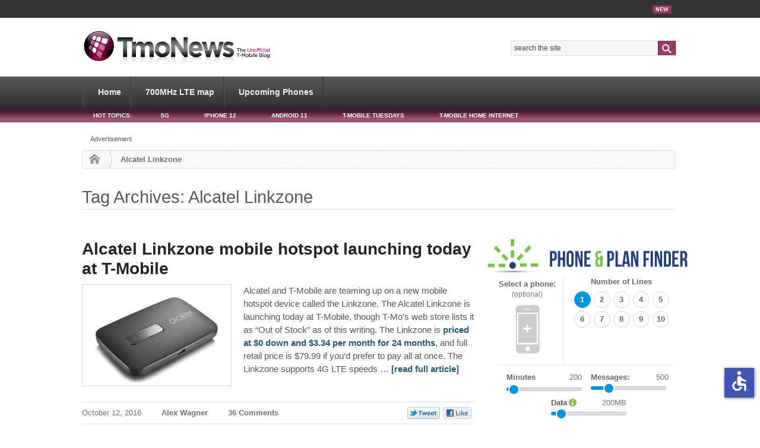

--- FILE ---
content_type: text/html; charset=UTF-8
request_url: https://www.tmonews.com/tag/alcatel-linkzone/
body_size: 144787
content:
<!DOCTYPE html>
<html lang="en-US">
<head>

<meta charset="UTF-8" />
<meta name="viewport" content="width=device-width; initial-scale=1.0">

<title>Alcatel Linkzone Archives - TmoNews</title>
<meta http-equiv="Content-Type" content="text/html; charset=UTF-8" />

<meta property="bt:pubDate" content="2016-10-12" />
<meta property="bt:modDate" content="2016-10-12" />
	<script src="https://slashdot.org/country.js"></script>
	<script src="//a.fsdn.com/con/js/sftheme/cmp2.js"></script>
    <script>
        window.bizx.cmp.init({ geo: window }, 'consentmanager.net');
    </script>
	<script type='text/javascript'>
		var googletag = window.googletag || {};
		googletag.cmd = googletag.cmd || [];
		function is_mobile() {
			var WindowWidth = Math.max(document.documentElement.clientWidth, window.innerWidth || 0);
			if (WindowWidth < 728) {
				return true;
			} else {
				return false;
			}
		}
		var isMobileResult = is_mobile();
	</script>
			<script type='text/javascript'>
      if (!isMobileResult) {
				googletag.cmd.push(function() {
					googletag.defineSlot('/41014381/TmoNews/TMO_Article_300x250_A', [[300, 600], [300, 250]], 'dfp-gpt-ad-300x250-a').addService(googletag.pubads());
					googletag.defineSlot('/41014381/TmoNews/TMO_Article_300x250_B', [[300, 250], [300, 600]], 'dfp-gpt-ad-300x250-b').addService(googletag.pubads());
					googletag.defineSlot('/41014381/TmoNews/TMO_Article_300x250_C', [[300, 600], [300, 250]], 'dfp-gpt-ad-300x250-c').addService(googletag.pubads());
					googletag.defineSlot('/41014381/TmoNews/TMO_Article_728x90_A', [[970, 280], [728, 90]], 'dfp-gpt-ad-728x90-a').addService(googletag.pubads());
					//googletag.defineSlot('/41014381/TmoNews/TMO_Article_728x90_B', [728, 90], 'dfp-728-90-b').addService(googletag.pubads());
					googletag.defineSlot('/41014381/TmoNews/TMO_Article_728x90_C', [728, 90], 'dfp-gpt-ad-728x90-c').addService(googletag.pubads());
				});
			}
		</script>
		<script type='text/javascript'>
		bizx.cmp.ifConsent({ purposes: 'all', vendors: 'google-ads'}, function () {
			bizx.cmp.embedScript('https://securepubads.g.doubleclick.net/tag/js/gpt.js');
		});

		googletag.cmd.push(function() {
			if (isMobileResult) {
				googletag.defineSlot('/41014381/TmoNews/TMO_Mobile_320x50_A', [320, 50], 'dfp-gpt-ad-320x50-a').addService(googletag.pubads());
				googletag.defineSlot('/41014381/TmoNews/TMO_Mobile_300x250_A', [300, 250], 'dfp-gpt-ad-300x250-mobile-a').addService(googletag.pubads());
				googletag.defineSlot('/41014381/TmoNews/TMO_Mobile_320x50_sticky', [320, 50], 'dfp-gpt-ad-320x50-b').addService(googletag.pubads());
			}
			googletag.pubads().enableAsyncRendering();
            googletag.enableServices();
		});
	</script>

<link rel="dns-prefetch" href="//a.tmonews.com/">
<link rel="dns-prefetch" href="//analytics.tmonews.com/">
<link rel="dns-prefetch" href="//disqus.com/">
<link rel="dns-prefetch" href="//s0.wp.com/">
<link rel="dns-prefetch" href="//s.gravatar.com/">
<link rel="dns-prefetch" href="//a.disquscdn.com/">
<!--<link rel="prefetch" href="//analytics.tmonews.com/piwik.js">-->
<link rel="prefetch" href="//disquscdn.com/count.js">
<link rel="prefetch" href="//www.tmonews.com/wp-content/themes/phonedog-v4/images/logo.png">

<link rel="stylesheet" href="//a.fsdn.com/con/css/sftheme/sandiego/cmp.css" type="text/css">

<META name="y_key" content="d1d88bfe7f92773e" />

<!-- Facebook Opengraph -->
<meta property="fb:app_id" content="182434055141825" />
<!-- home page / non-content page -->
<meta property="og:url" content="https://www.tmonews.com"/>
<meta property="og:title" content="TmoNews" />
<meta property="og:site_name" content="TmoNews" />
<meta property="og:description" content="Unofficial T-Mobile Blog, News, Videos, Articles and more" />
<meta property="og:type" content="blog" />
<meta property="og:image" content="https://www.tmonews.com/wp-content/themes/phonedog-v4/images/tmonews/default.png" />

<link rel="pingback" href="https://www.tmonews.com/xmlrpc.php" />
<link rel="icon" href="https://www.tmonews.com/wp-content/themes/phonedog-v4/images/favicon.ico" type="image/x-icon" />
<link rel="shortcut icon" href="https://www.tmonews.com/wp-content/themes/phonedog-v4/images/favicon.ico" type="image/x-icon" />

<!-- i'm planning to minify these on completion; see the template director for the source and then reminify -->
<link rel="stylesheet" type="text/css" href="https://www.tmonews.com/wp-content/themes/phonedog-v4/style.css" media="screen" />
<link rel="stylesheet" href="//maxcdn.bootstrapcdn.com/font-awesome/4.2.0/css/font-awesome.min.css" />
<link rel="stylesheet" href="/wp-content/themes/phonedog-v4/phonetool/css/phonetool.css">


<meta name='robots' content='index, follow, max-image-preview:large, max-snippet:-1, max-video-preview:-1' />

	<!-- This site is optimized with the Yoast SEO plugin  - https://yoast.com/product/yoast-seo-wordpress/ -->
	<link rel="canonical" href="https://www.tmonews.com/tag/alcatel-linkzone/" />
	<script type="application/ld+json" class="yoast-schema-graph">{"@context":"https://schema.org","@graph":[{"@type":"CollectionPage","@id":"https://www.tmonews.com/tag/alcatel-linkzone/","url":"https://www.tmonews.com/tag/alcatel-linkzone/","name":"Alcatel Linkzone Archives - TmoNews","isPartOf":{"@id":"https://www.tmonews.com/#website"},"primaryImageOfPage":{"@id":"https://www.tmonews.com/tag/alcatel-linkzone/#primaryimage"},"image":{"@id":"https://www.tmonews.com/tag/alcatel-linkzone/#primaryimage"},"thumbnailUrl":"https://www.tmonews.com/wp-content/uploads/2016/10/alcatellinkzonesmall.png","breadcrumb":{"@id":"https://www.tmonews.com/tag/alcatel-linkzone/#breadcrumb"},"inLanguage":"en-US"},{"@type":"ImageObject","inLanguage":"en-US","@id":"https://www.tmonews.com/tag/alcatel-linkzone/#primaryimage","url":"https://www.tmonews.com/wp-content/uploads/2016/10/alcatellinkzonesmall.png","contentUrl":"https://www.tmonews.com/wp-content/uploads/2016/10/alcatellinkzonesmall.png","width":850,"height":528},{"@type":"BreadcrumbList","@id":"https://www.tmonews.com/tag/alcatel-linkzone/#breadcrumb","itemListElement":[{"@type":"ListItem","position":1,"name":"Home","item":"https://www.tmonews.com/"},{"@type":"ListItem","position":2,"name":"Alcatel Linkzone"}]},{"@type":"WebSite","@id":"https://www.tmonews.com/#website","url":"https://www.tmonews.com/","name":"TmoNews","description":"Unofficial T-Mobile Blog, News, Videos, Articles and more","publisher":{"@id":"https://www.tmonews.com/#organization"},"potentialAction":[{"@type":"SearchAction","target":{"@type":"EntryPoint","urlTemplate":"https://www.tmonews.com/?s={search_term_string}"},"query-input":{"@type":"PropertyValueSpecification","valueRequired":true,"valueName":"search_term_string"}}],"inLanguage":"en-US"},{"@type":"Organization","@id":"https://www.tmonews.com/#organization","name":"TmoNews","url":"https://www.tmonews.com/","logo":{"@type":"ImageObject","inLanguage":"en-US","@id":"https://www.tmonews.com/#/schema/logo/image/","url":"https://www.tmonews.com/wp-content/uploads/2016/08/tmologo.png","contentUrl":"https://www.tmonews.com/wp-content/uploads/2016/08/tmologo.png","width":90,"height":92,"caption":"TmoNews"},"image":{"@id":"https://www.tmonews.com/#/schema/logo/image/"}}]}</script>
	<!-- / Yoast SEO plugin. -->


<link rel="alternate" type="application/rss+xml" title="TmoNews &raquo; Feed" href="https://www.tmonews.com/feed/" />
<link rel="alternate" type="application/rss+xml" title="TmoNews &raquo; Comments Feed" href="https://www.tmonews.com/comments/feed/" />
<link rel="alternate" type="application/rss+xml" title="TmoNews &raquo; Alcatel Linkzone Tag Feed" href="https://www.tmonews.com/tag/alcatel-linkzone/feed/" />
<style id='wp-img-auto-sizes-contain-inline-css' type='text/css'>
img:is([sizes=auto i],[sizes^="auto," i]){contain-intrinsic-size:3000px 1500px}
/*# sourceURL=wp-img-auto-sizes-contain-inline-css */
</style>
<link rel='stylesheet' id='woo-layout-css' href='https://www.tmonews.com/wp-content/themes/whitelight/css/layout.css' type='text/css' media='all' />
<style id='wp-emoji-styles-inline-css' type='text/css'>

	img.wp-smiley, img.emoji {
		display: inline !important;
		border: none !important;
		box-shadow: none !important;
		height: 1em !important;
		width: 1em !important;
		margin: 0 0.07em !important;
		vertical-align: -0.1em !important;
		background: none !important;
		padding: 0 !important;
	}
/*# sourceURL=wp-emoji-styles-inline-css */
</style>
<style id='wp-block-library-inline-css' type='text/css'>
:root{--wp-block-synced-color:#7a00df;--wp-block-synced-color--rgb:122,0,223;--wp-bound-block-color:var(--wp-block-synced-color);--wp-editor-canvas-background:#ddd;--wp-admin-theme-color:#007cba;--wp-admin-theme-color--rgb:0,124,186;--wp-admin-theme-color-darker-10:#006ba1;--wp-admin-theme-color-darker-10--rgb:0,107,160.5;--wp-admin-theme-color-darker-20:#005a87;--wp-admin-theme-color-darker-20--rgb:0,90,135;--wp-admin-border-width-focus:2px}@media (min-resolution:192dpi){:root{--wp-admin-border-width-focus:1.5px}}.wp-element-button{cursor:pointer}:root .has-very-light-gray-background-color{background-color:#eee}:root .has-very-dark-gray-background-color{background-color:#313131}:root .has-very-light-gray-color{color:#eee}:root .has-very-dark-gray-color{color:#313131}:root .has-vivid-green-cyan-to-vivid-cyan-blue-gradient-background{background:linear-gradient(135deg,#00d084,#0693e3)}:root .has-purple-crush-gradient-background{background:linear-gradient(135deg,#34e2e4,#4721fb 50%,#ab1dfe)}:root .has-hazy-dawn-gradient-background{background:linear-gradient(135deg,#faaca8,#dad0ec)}:root .has-subdued-olive-gradient-background{background:linear-gradient(135deg,#fafae1,#67a671)}:root .has-atomic-cream-gradient-background{background:linear-gradient(135deg,#fdd79a,#004a59)}:root .has-nightshade-gradient-background{background:linear-gradient(135deg,#330968,#31cdcf)}:root .has-midnight-gradient-background{background:linear-gradient(135deg,#020381,#2874fc)}:root{--wp--preset--font-size--normal:16px;--wp--preset--font-size--huge:42px}.has-regular-font-size{font-size:1em}.has-larger-font-size{font-size:2.625em}.has-normal-font-size{font-size:var(--wp--preset--font-size--normal)}.has-huge-font-size{font-size:var(--wp--preset--font-size--huge)}.has-text-align-center{text-align:center}.has-text-align-left{text-align:left}.has-text-align-right{text-align:right}.has-fit-text{white-space:nowrap!important}#end-resizable-editor-section{display:none}.aligncenter{clear:both}.items-justified-left{justify-content:flex-start}.items-justified-center{justify-content:center}.items-justified-right{justify-content:flex-end}.items-justified-space-between{justify-content:space-between}.screen-reader-text{border:0;clip-path:inset(50%);height:1px;margin:-1px;overflow:hidden;padding:0;position:absolute;width:1px;word-wrap:normal!important}.screen-reader-text:focus{background-color:#ddd;clip-path:none;color:#444;display:block;font-size:1em;height:auto;left:5px;line-height:normal;padding:15px 23px 14px;text-decoration:none;top:5px;width:auto;z-index:100000}html :where(.has-border-color){border-style:solid}html :where([style*=border-top-color]){border-top-style:solid}html :where([style*=border-right-color]){border-right-style:solid}html :where([style*=border-bottom-color]){border-bottom-style:solid}html :where([style*=border-left-color]){border-left-style:solid}html :where([style*=border-width]){border-style:solid}html :where([style*=border-top-width]){border-top-style:solid}html :where([style*=border-right-width]){border-right-style:solid}html :where([style*=border-bottom-width]){border-bottom-style:solid}html :where([style*=border-left-width]){border-left-style:solid}html :where(img[class*=wp-image-]){height:auto;max-width:100%}:where(figure){margin:0 0 1em}html :where(.is-position-sticky){--wp-admin--admin-bar--position-offset:var(--wp-admin--admin-bar--height,0px)}@media screen and (max-width:600px){html :where(.is-position-sticky){--wp-admin--admin-bar--position-offset:0px}}

/*# sourceURL=wp-block-library-inline-css */
</style><style id='global-styles-inline-css' type='text/css'>
:root{--wp--preset--aspect-ratio--square: 1;--wp--preset--aspect-ratio--4-3: 4/3;--wp--preset--aspect-ratio--3-4: 3/4;--wp--preset--aspect-ratio--3-2: 3/2;--wp--preset--aspect-ratio--2-3: 2/3;--wp--preset--aspect-ratio--16-9: 16/9;--wp--preset--aspect-ratio--9-16: 9/16;--wp--preset--color--black: #000000;--wp--preset--color--cyan-bluish-gray: #abb8c3;--wp--preset--color--white: #ffffff;--wp--preset--color--pale-pink: #f78da7;--wp--preset--color--vivid-red: #cf2e2e;--wp--preset--color--luminous-vivid-orange: #ff6900;--wp--preset--color--luminous-vivid-amber: #fcb900;--wp--preset--color--light-green-cyan: #7bdcb5;--wp--preset--color--vivid-green-cyan: #00d084;--wp--preset--color--pale-cyan-blue: #8ed1fc;--wp--preset--color--vivid-cyan-blue: #0693e3;--wp--preset--color--vivid-purple: #9b51e0;--wp--preset--gradient--vivid-cyan-blue-to-vivid-purple: linear-gradient(135deg,rgb(6,147,227) 0%,rgb(155,81,224) 100%);--wp--preset--gradient--light-green-cyan-to-vivid-green-cyan: linear-gradient(135deg,rgb(122,220,180) 0%,rgb(0,208,130) 100%);--wp--preset--gradient--luminous-vivid-amber-to-luminous-vivid-orange: linear-gradient(135deg,rgb(252,185,0) 0%,rgb(255,105,0) 100%);--wp--preset--gradient--luminous-vivid-orange-to-vivid-red: linear-gradient(135deg,rgb(255,105,0) 0%,rgb(207,46,46) 100%);--wp--preset--gradient--very-light-gray-to-cyan-bluish-gray: linear-gradient(135deg,rgb(238,238,238) 0%,rgb(169,184,195) 100%);--wp--preset--gradient--cool-to-warm-spectrum: linear-gradient(135deg,rgb(74,234,220) 0%,rgb(151,120,209) 20%,rgb(207,42,186) 40%,rgb(238,44,130) 60%,rgb(251,105,98) 80%,rgb(254,248,76) 100%);--wp--preset--gradient--blush-light-purple: linear-gradient(135deg,rgb(255,206,236) 0%,rgb(152,150,240) 100%);--wp--preset--gradient--blush-bordeaux: linear-gradient(135deg,rgb(254,205,165) 0%,rgb(254,45,45) 50%,rgb(107,0,62) 100%);--wp--preset--gradient--luminous-dusk: linear-gradient(135deg,rgb(255,203,112) 0%,rgb(199,81,192) 50%,rgb(65,88,208) 100%);--wp--preset--gradient--pale-ocean: linear-gradient(135deg,rgb(255,245,203) 0%,rgb(182,227,212) 50%,rgb(51,167,181) 100%);--wp--preset--gradient--electric-grass: linear-gradient(135deg,rgb(202,248,128) 0%,rgb(113,206,126) 100%);--wp--preset--gradient--midnight: linear-gradient(135deg,rgb(2,3,129) 0%,rgb(40,116,252) 100%);--wp--preset--font-size--small: 13px;--wp--preset--font-size--medium: 20px;--wp--preset--font-size--large: 36px;--wp--preset--font-size--x-large: 42px;--wp--preset--spacing--20: 0.44rem;--wp--preset--spacing--30: 0.67rem;--wp--preset--spacing--40: 1rem;--wp--preset--spacing--50: 1.5rem;--wp--preset--spacing--60: 2.25rem;--wp--preset--spacing--70: 3.38rem;--wp--preset--spacing--80: 5.06rem;--wp--preset--shadow--natural: 6px 6px 9px rgba(0, 0, 0, 0.2);--wp--preset--shadow--deep: 12px 12px 50px rgba(0, 0, 0, 0.4);--wp--preset--shadow--sharp: 6px 6px 0px rgba(0, 0, 0, 0.2);--wp--preset--shadow--outlined: 6px 6px 0px -3px rgb(255, 255, 255), 6px 6px rgb(0, 0, 0);--wp--preset--shadow--crisp: 6px 6px 0px rgb(0, 0, 0);}:where(.is-layout-flex){gap: 0.5em;}:where(.is-layout-grid){gap: 0.5em;}body .is-layout-flex{display: flex;}.is-layout-flex{flex-wrap: wrap;align-items: center;}.is-layout-flex > :is(*, div){margin: 0;}body .is-layout-grid{display: grid;}.is-layout-grid > :is(*, div){margin: 0;}:where(.wp-block-columns.is-layout-flex){gap: 2em;}:where(.wp-block-columns.is-layout-grid){gap: 2em;}:where(.wp-block-post-template.is-layout-flex){gap: 1.25em;}:where(.wp-block-post-template.is-layout-grid){gap: 1.25em;}.has-black-color{color: var(--wp--preset--color--black) !important;}.has-cyan-bluish-gray-color{color: var(--wp--preset--color--cyan-bluish-gray) !important;}.has-white-color{color: var(--wp--preset--color--white) !important;}.has-pale-pink-color{color: var(--wp--preset--color--pale-pink) !important;}.has-vivid-red-color{color: var(--wp--preset--color--vivid-red) !important;}.has-luminous-vivid-orange-color{color: var(--wp--preset--color--luminous-vivid-orange) !important;}.has-luminous-vivid-amber-color{color: var(--wp--preset--color--luminous-vivid-amber) !important;}.has-light-green-cyan-color{color: var(--wp--preset--color--light-green-cyan) !important;}.has-vivid-green-cyan-color{color: var(--wp--preset--color--vivid-green-cyan) !important;}.has-pale-cyan-blue-color{color: var(--wp--preset--color--pale-cyan-blue) !important;}.has-vivid-cyan-blue-color{color: var(--wp--preset--color--vivid-cyan-blue) !important;}.has-vivid-purple-color{color: var(--wp--preset--color--vivid-purple) !important;}.has-black-background-color{background-color: var(--wp--preset--color--black) !important;}.has-cyan-bluish-gray-background-color{background-color: var(--wp--preset--color--cyan-bluish-gray) !important;}.has-white-background-color{background-color: var(--wp--preset--color--white) !important;}.has-pale-pink-background-color{background-color: var(--wp--preset--color--pale-pink) !important;}.has-vivid-red-background-color{background-color: var(--wp--preset--color--vivid-red) !important;}.has-luminous-vivid-orange-background-color{background-color: var(--wp--preset--color--luminous-vivid-orange) !important;}.has-luminous-vivid-amber-background-color{background-color: var(--wp--preset--color--luminous-vivid-amber) !important;}.has-light-green-cyan-background-color{background-color: var(--wp--preset--color--light-green-cyan) !important;}.has-vivid-green-cyan-background-color{background-color: var(--wp--preset--color--vivid-green-cyan) !important;}.has-pale-cyan-blue-background-color{background-color: var(--wp--preset--color--pale-cyan-blue) !important;}.has-vivid-cyan-blue-background-color{background-color: var(--wp--preset--color--vivid-cyan-blue) !important;}.has-vivid-purple-background-color{background-color: var(--wp--preset--color--vivid-purple) !important;}.has-black-border-color{border-color: var(--wp--preset--color--black) !important;}.has-cyan-bluish-gray-border-color{border-color: var(--wp--preset--color--cyan-bluish-gray) !important;}.has-white-border-color{border-color: var(--wp--preset--color--white) !important;}.has-pale-pink-border-color{border-color: var(--wp--preset--color--pale-pink) !important;}.has-vivid-red-border-color{border-color: var(--wp--preset--color--vivid-red) !important;}.has-luminous-vivid-orange-border-color{border-color: var(--wp--preset--color--luminous-vivid-orange) !important;}.has-luminous-vivid-amber-border-color{border-color: var(--wp--preset--color--luminous-vivid-amber) !important;}.has-light-green-cyan-border-color{border-color: var(--wp--preset--color--light-green-cyan) !important;}.has-vivid-green-cyan-border-color{border-color: var(--wp--preset--color--vivid-green-cyan) !important;}.has-pale-cyan-blue-border-color{border-color: var(--wp--preset--color--pale-cyan-blue) !important;}.has-vivid-cyan-blue-border-color{border-color: var(--wp--preset--color--vivid-cyan-blue) !important;}.has-vivid-purple-border-color{border-color: var(--wp--preset--color--vivid-purple) !important;}.has-vivid-cyan-blue-to-vivid-purple-gradient-background{background: var(--wp--preset--gradient--vivid-cyan-blue-to-vivid-purple) !important;}.has-light-green-cyan-to-vivid-green-cyan-gradient-background{background: var(--wp--preset--gradient--light-green-cyan-to-vivid-green-cyan) !important;}.has-luminous-vivid-amber-to-luminous-vivid-orange-gradient-background{background: var(--wp--preset--gradient--luminous-vivid-amber-to-luminous-vivid-orange) !important;}.has-luminous-vivid-orange-to-vivid-red-gradient-background{background: var(--wp--preset--gradient--luminous-vivid-orange-to-vivid-red) !important;}.has-very-light-gray-to-cyan-bluish-gray-gradient-background{background: var(--wp--preset--gradient--very-light-gray-to-cyan-bluish-gray) !important;}.has-cool-to-warm-spectrum-gradient-background{background: var(--wp--preset--gradient--cool-to-warm-spectrum) !important;}.has-blush-light-purple-gradient-background{background: var(--wp--preset--gradient--blush-light-purple) !important;}.has-blush-bordeaux-gradient-background{background: var(--wp--preset--gradient--blush-bordeaux) !important;}.has-luminous-dusk-gradient-background{background: var(--wp--preset--gradient--luminous-dusk) !important;}.has-pale-ocean-gradient-background{background: var(--wp--preset--gradient--pale-ocean) !important;}.has-electric-grass-gradient-background{background: var(--wp--preset--gradient--electric-grass) !important;}.has-midnight-gradient-background{background: var(--wp--preset--gradient--midnight) !important;}.has-small-font-size{font-size: var(--wp--preset--font-size--small) !important;}.has-medium-font-size{font-size: var(--wp--preset--font-size--medium) !important;}.has-large-font-size{font-size: var(--wp--preset--font-size--large) !important;}.has-x-large-font-size{font-size: var(--wp--preset--font-size--x-large) !important;}
/*# sourceURL=global-styles-inline-css */
</style>

<style id='classic-theme-styles-inline-css' type='text/css'>
/*! This file is auto-generated */
.wp-block-button__link{color:#fff;background-color:#32373c;border-radius:9999px;box-shadow:none;text-decoration:none;padding:calc(.667em + 2px) calc(1.333em + 2px);font-size:1.125em}.wp-block-file__button{background:#32373c;color:#fff;text-decoration:none}
/*# sourceURL=/wp-includes/css/classic-themes.min.css */
</style>
<link rel='stylesheet' id='cptch_stylesheet-css' href='https://www.tmonews.com/wp-content/plugins/captcha/css/style.css' type='text/css' media='all' />
<link rel='stylesheet' id='dashicons-css' href='https://www.tmonews.com/wp-includes/css/dashicons.min.css' type='text/css' media='all' />
<link rel='stylesheet' id='cptch_desktop_style-css' href='https://www.tmonews.com/wp-content/plugins/captcha/css/desktop_style.css' type='text/css' media='all' />
<script type="text/javascript" src="https://www.tmonews.com/wp-includes/js/jquery/jquery.min.js" id="jquery-core-js"></script>
<script type="text/javascript" src="https://www.tmonews.com/wp-includes/js/jquery/jquery-migrate.min.js" id="jquery-migrate-js"></script>
<script type="text/javascript" src="https://www.tmonews.com/wp-content/themes/phonedog-v4/includes/js/general.js" id="general-js"></script>
<script type="text/javascript" src="https://www.tmonews.com/wp-content/themes/whitelight/includes/js/third-party.js" id="third party-js"></script>
<link rel="EditURI" type="application/rsd+xml" title="RSD" href="https://www.tmonews.com/xmlrpc.php?rsd" />
<!-- Markup (JSON-LD) structured in schema.org START -->
<script type="application/ld+json">
{
    "@context": "https://schema.org",
    "@type": "WebSite",
    "name": "TmoNews",
    "alternateName": "The Unofficial T-Mobile Blog",
    "url": "http://www.tmonews.com",
    "potentialAction": [
        {
            "@type": "SearchAction",
            "target": "http://www.tmonews.com/?s={search_term_string}",
            "query-input": "required name=search_term_string"
        }
    ]
}
</script>
<!-- Markup (JSON-LD) structured in schema.org END -->

<!-- Always force latest IE rendering engine (even in intranet) & Chrome Frame -->
<meta http-equiv="X-UA-Compatible" content="IE=edge,chrome=1" />
<!--  Mobile viewport scale | Disable user zooming as the layout is optimised -->
<meta content="initial-scale=1.0" name="viewport"/>

<!-- There is no amphtml version available for this URL. --><link rel="icon" href="https://www.tmonews.com/wp-content/uploads/2016/08/tmologo.png" sizes="32x32" />
<link rel="icon" href="https://www.tmonews.com/wp-content/uploads/2016/08/tmologo.png" sizes="192x192" />
<link rel="apple-touch-icon" href="https://www.tmonews.com/wp-content/uploads/2016/08/tmologo.png" />
<meta name="msapplication-TileImage" content="https://www.tmonews.com/wp-content/uploads/2016/08/tmologo.png" />
<!-- Woo Custom Styling -->
<style type="text/css">
#content { background: #ffffff !important; }
.ie #header { filter: none; }
#header { background: #ffffff !important; }
a.button, a.comment-reply-link, #commentform #submit, #contact-page .submit, body input[type="submit"] { background: #94335c !important; border-color: #94335c !important; filter: none; }
a.button:hover, a.button.hover, a.button.active, a.comment-reply-link:hover, #commentform #submit:hover, #contact-page .submit:hover, body input[type="submit"] { background: #94335c !important; opacity: 0.9; }
.nav a:hover, .nav li ul, .nav li.current_page_item a, .nav li.current_page_parent a, .nav li.current-menu-ancestor a, .nav li.current-cat a, .nav li.li.current-menu-item a, .nav li:hover > a { background-color: #94335c !important; }
</style>

<!-- Woo Custom Typography -->
<style type="text/css">
body { font:normal 13px/1.5em "Helvetica Neue", Helvetica, sans-serif;color:#585858; }
#navigation, #navigation .nav a { font:bold 14px/1.4em "Helvetica Neue", Helvetica, sans-serif;color:#efefef; }
#intro h1 { font:normal 23px/1.3em "Helvetica Neue", Helvetica, sans-serif;color:#585858; }
.page header h1 { font:bold 22px/1.2em "Helvetica Neue", Helvetica, sans-serif;color:#252525; }
.post header h1, .post header h1 a:link, .post header h1 a:visited { font:bold 28px/1.2em "Helvetica Neue", Helvetica, sans-serif;color:#252525; }
.post-meta { font:normal 13px/1em "Helvetica Neue", Helvetica, sans-serif;color:#727272; }
.entry, .entry p { font:normal 15px/1.5em "Helvetica Neue", Helvetica, sans-serif;color:#585858; } h1, h2, h3, h4, h5, h6 { font-family: "Helvetica Neue", Helvetica, sans-serif, arial, sans-serif; }
.widget h3 { font:bold 13px/1em "Helvetica Neue", Helvetica, sans-serif;color:#585858; }
.widget h3 { font:bold 13px/1em "Helvetica Neue", Helvetica, sans-serif;color:#585858; }
</style>

<!-- Alt Stylesheet -->
<link href="https://www.tmonews.com/wp-content/themes/whitelight/styles/default.css" rel="stylesheet" type="text/css" />

<!-- Custom Favicon -->
<link rel="shortcut icon" href="https://www.tmonews.com/wp-content/uploads/2016/08/tmologo.png"/>

<!-- Woo Shortcodes CSS -->
<link href="https://www.tmonews.com/wp-content/themes/whitelight/functions/css/shortcodes.css" rel="stylesheet" type="text/css" />

<!-- Custom Stylesheet FOO! -->
<link href="https://www.tmonews.com/wp-content/themes/phonedog-v4/custom.css" rel="stylesheet" type="text/css" />

<script type='text/javascript' src='/wp-content/themes/phonedog-v4/js/paging.js'></script>
<script type='text/javascript' src='/wp-content/themes/phonedog-v4/js/jquery-ui.min.js'></script>
<script type='text/javascript' src='/wp-content/themes/phonedog-v4/js/sidebar_tool.js'></script>
    <script type='text/javascript' src='/wp-content/themes/phonedog-v4/js/accessibility.js'></script>
    <script type="text/javascript">
        window.addEventListener('load', function() { new Accessibility(); }, false);
    </script>
<!-- remove width and height attributes on img tags which wordpress adds automatically to inserted image uploads -->
<script type="text/javascript">
jQuery.noConflict();
jQuery(document).ready(function($){
    showrotatingtable(676);
    $('img').each(function(){
        $(this).removeAttr('width');
        $(this).removeAttr('height');
    });

    // Load deferred for consent scripts
    bizx.cmp.ifConsent('', 'all', function () {
        var list = onConsentDeferredTags || [];
        var i = 0;
        for(i = 0; i < list.length; i++) {
          $('body').append(list[i]);
        }
        $('#disqus_thread').css('display', 'block');
    });
});
</script>
<!--[if lt IE 9]>
<script src="https://www.tmonews.com/wp-content/themes/whitelight/includes/js/respond-IE.js"></script>
<![endif]-->

<!--<script type="text/javascript">
	/* Version: 0.7 */
	/* <![CDATA[ */
	try {
		var _mag = _mag || {};
		_mag.kw = 'Alcatel,Alcatel Linkzone,Mobile hotspot';
		_mag.kw_encoded = 0;
		_mag.shortName = 'phonedog-electronics';
		_mag.default_protocol = ('https:' == document.location.protocol ? 'https:' : 'http:');
		_mag.startTime = (new Date()).getTime();
		(function(d,t)
		{ var mag = d.createElement('script'); mag.type = 'text/javascript'; mag.async = true; mag.src = t; var head = d.getElementsByTagName('head')[0] || d.documentElement; head.insertBefore(mag, head.firstChild); }
		)(document, _mag.default_protocol + '//d3ezl4ajpp2zy8.cloudfront.net/phonedog-electronics_tag.js');
	} catch (e) {}
	/* ]]> */
</script>-->
	<style>
		.qc-cmp-publisher-logo, .qc-cmp-nav-bar-publisher-logo {
			background-color: #016765;
		}

		/* The Modal (background) */
		.modal-custom {
			display: none; /* Hidden by default */
			position: fixed; /* Stay in place */
			z-index: 1; /* Sit on top */
			padding-top: 100px; /* Location of the box */
			left: 0;
			top: 0;
			width: 70%; /* Full width */
			height: 100%; /* Full height */
			overflow: no-display; /* Enable scroll if needed */
			background-color: rgb(0,0,0); /* Fallback color */
			background-color: rgba(0,0,0,0.4); /* Black w/ opacity */
		}

		.modal-custom {
			max-width: 100%;
		}

		/* Modal Content */
		.modal-content {
			background-color: #fefefe;
			margin: auto;
			padding: 20px;
			border: 1px solid #888;
			overflow: auto; 
			max-height:70%; 
			width:50%;
			font-style: normal;			
		}
		@media screen and (max-width: 950px) {
			.modal-content {
				width:65%;
			}
		}

		/* The Close Button */
		.close {
			color: #aaaaaa;
			float: right;
			font-size: 28px;
			font-weight: bold;
		}

		.close:hover,
		.close:focus {
			color: #000;
			text-decoration: none;
			cursor: pointer;
		}

		.opt-out:hover {
			color: #0A246A;
			text-decoration: none;
		}

		.opt-out {
			font-weight: bold;
			/*display: inline-block;*/
			padding: 0 10px;
			font-size: 11px;
			color: black;
			background-color: white;
		}

		.green.button {
			background-attachment:scroll;
			background-clip:border-box;
			background-color:rgb(0, 204, 0);
			background-image:none;
			background-origin:padding-box;
			background-position-x:0%;
			background-position-y:0%;
			background-repeat-x:;
			border-bottom-color:rgba(0, 0, 0, 0);
			border-bottom-left-radius:4px;
			border-bottom-right-radius:4px;
			border-bottom-style:solid;
			border-bottom-width:1px;
			border-image-outset:0px;
			border-image-repeat:stretch;
			border-image-slice:100%;
			border-image-source:none;
			border-image-width:1;
			border-left-color:rgba(0, 0, 0, 0);
			border-left-style:solid;
			border-left-width:1px;
			border-right-color:rgba(0, 0, 0, 0);
			border-right-style:solid;
			border-right-width:1px;
			border-top-color:rgba(0, 0, 0, 0);
			border-top-left-radius:4px;
			border-top-right-radius:4px;
			border-top-style:solid;
			border-top-width:1px;
			box-sizing:border-box;
			color:rgb(255, 255, 255);
			cursor:pointer;
			display:block;
			font-family:Lato, sans-serif;
			font-size:14px;
			font-weight:700;
			height:46px;
			line-height:14px;
			margin-bottom:14px;
			margin-left:0px;
			margin-right:0px;
			margin-top:0px;
			padding-bottom:15px;
			padding-left:15px;
			padding-right:15px;
			padding-top:15px;
			position:relative;
			text-align:center;
			text-decoration-color:rgb(255, 255, 255);
			text-decoration-line:none;
			text-decoration-style:solid;
			text-size-adjust:100%;
			transition-delay:0s, 0s;
			transition-duration:0.125s, 0.125s;
			transition-property:background-color, color;
			transition-timing-function:ease-out, ease-out;
			vertical-align:middle;
			-webkit-appearance:none;
			-webkit-font-smoothing:antialiased;
		}

		#ccpa-modal .ccpa-modal-inner h3 {
			padding-bottom: 1rem;
			line-height: 1.4;
			margin-top: 0;
			margin-bottom: 0.5rem;
		}

		#ccpa-modal .modal-custom {
			max-width: 100%;
			width: 60%;
		}

		#ccpa-modal b {
			font-family: "Lato",sans-serif;
			font-weight: normal;
			line-height: 1.5;
			color: #333;
			-webkit-font-smoothing: antialiased;
		}

		.overlay-custom {
			display: none;
			position: fixed;
			top: 0;
			left: 0;
			width: 100%;
			max-width: 100%;
			width: 100%;
			height: 100%;
			background: rgba(0, 0, 0, .7);
			z-index: 100;
		}
		.overlay-custom.modal-custom#ccpa-modal {
			width: 100%;
		}

		#ccpa-modal {
			width: 100%;
		}

		#ccpa-modal h2 {
			font-family: arial;
			font-size: 20px;
			text-align: center;
		}
		#ccpa-modal ul {
		margin-left: 30px;
		margin-bottom: 16px;
		}

		#ccpa-modal li {
		list-style: disc;
		}

		#ccpa-modal p {
		margin: 15px 0;
		}

		.ccpa-modal-inner div {
		display: flex;
		justify-content: end;
		}

        .button-outer {
            border-radius:25px;
            border:1px solid #428DE7;
            padding: 4px 0 4px 4px;
            width: 325px;
            cursor: pointer;
        }

        .button-img {
            display:inline-block;
            margin-right:8px;
            vertical-align: top;
        }

        .do-not-sell {
            display:inline-block;
            line-height: 14px;
            color: #000;
            font-size: 12px;
            font-style: normal;
            font-weight: bold;
        }

	</style>
</head>

<body class="archive tag tag-alcatel-linkzone tag-5754 wp-theme-whitelight wp-child-theme-phonedog-v4 chrome layout-left-content">
<div id="fb-root"></div>
<div id="wrapper">
	
	<div id="top">
		<nav class="col-full" role="navigation">
					<div class="announcement"><span class="new">NEW</span> </div>
		</nav>


	</div><!-- /#top -->

    
	<header id="header">

		<div class="col-full">

		<a id="logo" href="https://www.tmonews.com">
		<img src="https://www.tmonews.com/wp-content/themes/phonedog-v4/images/logo.png" alt="tmo news" >
		</a>


    <div class="featured-mobile-header mobile-sponsors">
		<div id='dfp-gpt-ad-320x50-a' style='height:50px; width:320px;margin:auto;'>
		</div>
		<script>
			if(document.getElementById("dfp-gpt-ad-320x50-a").offsetLeft > 0){
				googletag.cmd.push(function() { googletag.display('dfp-gpt-ad-320x50-a'); });
			}
		</script>
    </div>

	    <hgroup>

			<h1 class="site-title"><a href="https://www.tmonews.com">TmoNews</a></h1>
			<h2 class="site-description">Unofficial T-Mobile Blog, News, Videos, Articles and more</h2>
			<h3 class="nav-toggle"><a href="#navigation">Navigation</a></h3>

		</hgroup>


				<div class="search_main fix">
		    <form method="get" class="searchform" action="https://www.tmonews.com/" >
		        <input id="s" type="text" class="field s" name="s" value="search the site" onFocus="if ( this.value == 'search the site' ) { this.value = ''; }" onBlur="if ( this.value == '' ) { this.value = 'search the site'; }" />
                <input id="submit" type="image" src="https://www.tmonews.com/wp-content/themes/phonedog-v4/images/search-button.png" class="search-submit" name="submit" alt="Submit" />
                <label for="s">Search</label>

		    </form>
		</div><!--/.search_main-->
		
		</div><!-- /.col-full -->


		<nav id="navigation" role="navigation">
			<div class="navblock">
			<ul id="main-nav" class="nav fl"><li id="menu-item-30622" class="menu-item menu-item-type-custom menu-item-object-custom menu-item-home menu-item-30622"><a href="https://www.tmonews.com">Home</a></li>
<li id="menu-item-38655" class="menu-item menu-item-type-post_type menu-item-object-page menu-item-38655"><a href="https://www.tmonews.com/700mhz-lte-map/">700MHz LTE map</a></li>
<li id="menu-item-30645" class="menu-item menu-item-type-taxonomy menu-item-object-category menu-item-30645"><a href="https://www.tmonews.com/category/upcoming-phones/">Upcoming Phones</a></li>
</ul>
			</div><!-- /.navblock -->
		</nav><!-- /#navigation -->




<div id="hottopics">

	<div class="hottopics-navblock">


    <ul id="hottopics-nav" class="menu"><li id="menu-item-30647" class="menu-item menu-item-type-custom menu-item-object-custom menu-item-30647"><a href="#">HOT TOPICS:</a></li>
<li id="menu-item-33245" class="menu-item menu-item-type-custom menu-item-object-custom menu-item-33245"><a href="https://www.tmonews.com/tag/5g">5G</a></li>
<li id="menu-item-36501" class="menu-item menu-item-type-custom menu-item-object-custom menu-item-36501"><a href="https://www.tmonews.com/tag/iphone-12/">iPhone 12</a></li>
<li id="menu-item-34947" class="menu-item menu-item-type-custom menu-item-object-custom menu-item-34947"><a href="https://www.tmonews.com/tag/android-11/">Android 11</a></li>
<li id="menu-item-33039" class="menu-item menu-item-type-custom menu-item-object-custom menu-item-33039"><a href="https://www.tmonews.com/tag/t-mobile-tuesdays/">T-Mobile Tuesdays</a></li>
<li id="menu-item-30649" class="menu-item menu-item-type-custom menu-item-object-custom menu-item-30649"><a href="https://www.tmonews.com/tag/t-mobile-home-internet/">T-Mobile Home Internet</a></li>
</ul>  </div><!-- /.hottopics-navblock -->

</div><!-- /#hottopics -->



	<div id="after-header-ads">
	    <div id="voiphead">
            <div id='dfp-gpt-ad-728x90-a' class='featured-under-header sponsor-dfp'>
                <script type='text/javascript'>
                googletag.cmd.push(function() { googletag.display('dfp-gpt-ad-728x90-a'); });
                </script>
            </div>
        </div>

		</div>

	</div> <!-- #after-header-ads -->




	
	</header><!-- /#header -->

    <div id="content">
    	<div class="col-full">

    						<section id="breadcrumbs">
					<div class="breadcrumb breadcrumbs woo-breadcrumbs"><div class="breadcrumb-trail"><span class="trail-before"><span class="breadcrumb-title">You are here:</span></span> <a href="https://www.tmonews.com" title="TmoNews" rel="home" class="trail-begin">Home</a> <span class="sep">&gt;</span> <span class="trail-end">Alcatel Linkzone</span></div></div>				</section><!--/#breadcrumbs -->
			


				            <header class="archive_header">Tag Archives: Alcatel Linkzone</header>

	            
	        
		       <div class="fix pad-bot"></div>

			<section id="main" class="col-left">

			
								
					
	<article class="fix post-42075 post type-post status-publish format-standard has-post-thumbnail hentry category-news-articles category-upcoming-phones tag-alcatel tag-alcatel-linkzone tag-mobile-hotspot" id="post-42075">	

	    
	    <section class="post-body">

		<header>
		<h1 class="post-title"><a href="https://www.tmonews.com/2016/10/alcatel-linkzone-mobile-hotspot-launching-today-t-mobile/" rel="bookmark" title="Alcatel Linkzone mobile hotspot launching today at T-Mobile">Alcatel Linkzone mobile hotspot launching today at T-Mobile</a></h1>
		</header>
	    
		    <a href="https://www.tmonews.com/2016/10/alcatel-linkzone-mobile-hotspot-launching-today-t-mobile/" title="Alcatel Linkzone mobile hotspot launching today at T-Mobile"><img src="https://www.tmonews.com/wp-content/uploads/2016/10/alcatellinkzonesmall-250x170.png" alt=""  width="250"  class="woo-image thumbnail alignleft" /></a>	
            <section class="entry">
			<p>Alcatel and T-Mobile are teaming up on a new mobile hotspot device called the Linkzone. The Alcatel Linkzone is launching today at T-Mobile, though T-Mo&#8217;s web store lists it as &#8220;Out of Stock&#8221; as of this writing. The Linkzone is <a aria-label="Alcatel Linkzone mobile hotspot launching today at T-Mobile" aria-label="Alcatel Linkzone mobile hotspot launching today at T-Mobile" href="http://www.t-mobile.com/internet-devices/alcatel-linkzone.html">priced at $0 down and $3.34 per month for 24 months</a>, and full retail price is $79.99 if you’d prefer to pay all at once. The Linkzone supports 4G LTE speeds &#8230; <a aria-label="Alcatel Linkzone mobile hotspot launching today at T-Mobile" href="https://www.tmonews.com/2016/10/alcatel-linkzone-mobile-hotspot-launching-today-t-mobile/" title="read full article">[read full article]</a></p>
			</section>
	
	        <aside class="post-meta">
    <ul class="post-metadata">
      <li class="post-date">
        October 12, 2016      </li>
      <li class="post-author">
        <a href="https://www.tmonews.com/author/awagner/" title="Posts by Alex Wagner" rel="author">Alex Wagner</a>      </li>
            <li class="post-comments">
        <a href="https://www.tmonews.com/2016/10/alcatel-linkzone-mobile-hotspot-launching-today-t-mobile/?noamp=mobile#comments"><span class="dsq-postid" data-dsqidentifier="42075 https://www.tmonews.com/?p=42075">36 Comments</span></a>      </li>
                </ul>
    
    <div class="social-media-buttons">

<div class="ajax-share-widget" id="sharing-42075">
		<div class="platform twitter" id="tweet-newshare-42075"></div>
		<div class="platform facebook" id="fb-newshare-42075"></div>
	</div>

</div>
    
    </aside>
    		
		</section><!-- /.post-body -->

	</article><!-- /.post -->


				
	        
				
			</section><!-- /#main -->

	        <aside id="sidebar" class="col-right">
	<div class="phone-tool-wrap" >
		<div id="sidetool"><div class="view view-plans view-id-plans view-display-id-sidebar_tool view-dom-id-67219bf1b431b763754411a64d168fd2">
      <div class="view-filters">
      <form action="" method="get" id="views-exposed-form-plans-sidebar-tool" accept-charset="UTF-8"><div><div class="views-exposed-form">
  <h2><img src="/images/sidebar-tool-header.png" alt="" /></h2>
  <div class="views-exposed-widgets clearfix">
  	    <div class="col select-a-phone">
      <div id="select-a-phone" class="views-exposed-widget views-widget-filter-edit-field-select-a-phone">
        <label>Select a phone:<br /><span>(optional)</span></label>
        <div class="phone-select"><span>+</span></div>
      </div>
      <div id="selected-phone"></div>
      <div id="phone-overlay" class="overlay"></div>
      <div id="edit-field-associated-plans-nid-wrapper" class="views-exposed-widget views-widget-filter-edit-field-associated-plans-nid">
        <div class="views-widget">
          <div class="form-item form-type-select form-item-field-associated-plans-nid">
 <select id="edit-field-associated-plans-nid" name="field_associated_plans_nid" class="form-select"><option value="All" selected="selected">- Any -</option><option value="14"> 3G|4G U301 USB Modem </option><option value="15"> Acer Aspire One Netbook </option><option value="4377"> Acer Liquid M220 </option><option value="4485"> Airave 2.5 Plus </option><option value="847"> Alcatel 510A </option><option value="856"> Alcatel 768 </option><option value="848"> Alcatel 871A GoPhone </option><option value="4476"> Alcatel A392G </option><option value="4111"> Alcatel Fling </option><option value="4318"> Alcatel One Touch 991 </option><option value="857"> Alcatel One Touch Evolve </option><option value="4709"> Alcatel OneTouch Conquest </option><option value="4710"> Alcatel OneTouch Elevate </option><option value="4461"> Alcatel OneTouch Evolve 2 </option><option value="851"> ALCATEL ONETOUCH Fierce </option><option value="4460"> Alcatel OneTouch Fierce 2 </option><option value="4325"> Alcatel Onetouch Idol 3 (4.7&quot;) </option><option value="4333"> Alcatel Onetouch Idol 3 (5.5&quot;) </option><option value="4471"> Alcatel OneTouch Pop 7 </option><option value="4458"> Alcatel OneTouch Pop Icon </option><option value="4466"> Alcatel OneTouch Pop Mega </option><option value="4457"> Alcatel OneTouch Pop Star LTE </option><option value="4388"> Alcatel OneTouch Retro </option><option value="858"> ALCATEL OneTouch Sonic LTE </option><option value="4332"> Alcatel Pop C9 </option><option value="4317"> Alcatel Pop D3 </option><option value="16"> Alcatel Venture </option><option value="953"> Amazon Fire Phone </option><option value="4575"> Anna Sui Mobile by Samsung </option><option value="17"> Apple iPad 2 16GB </option><option value="18"> Apple iPad 2 32GB </option><option value="19"> Apple iPad 2 64GB </option><option value="4394"> Apple iPad Air </option><option value="4145"> Apple iPad Air 2 </option><option value="4392"> Apple iPad Mini </option><option value="4442"> Apple iPad mini 2 </option><option value="4144"> Apple iPad Mini 3 </option><option value="4845"> Apple iPad mini 4 </option><option value="4382"> Apple iPad mini with Retina Display </option><option value="4844"> Apple iPad Pro </option><option value="4419"> Apple iPad with Retina Display </option><option value="20"> Apple iPhone 16 GB </option><option value="21"> Apple iPhone 3G 16 GB </option><option value="22"> Apple iPhone 3G 8 GB </option><option value="23"> Apple iPhone 3G S 32 GB </option><option value="24"> Apple iPhone 3GS </option><option value="25"> Apple iPhone 4 </option><option value="26"> Apple iPhone 4S </option><option value="27"> Apple iPhone 5 </option><option value="28"> Apple iPhone 5c </option><option value="29"> Apple iPhone 5s </option><option value="3780"> Apple iPhone 6 </option><option value="3781"> Apple iPhone 6 Plus </option><option value="4841"> Apple iPhone 6s </option><option value="4842"> Apple iPhone 6s Plus </option><option value="4409"> ASUS MeMO Pad 7 LTE </option><option value="4415"> ASUS MeMO Pad FHD 10 LTE </option><option value="4425"> ASUS PadFone X mini </option><option value="4488"> ASUS ZenFone 2 </option><option value="4495"> ASUS ZenWatch 2 </option><option value="859"> AT&amp;T Avail 2 </option><option value="30"> AT&amp;T F160 </option><option value="31"> AT&amp;T Impulse 4G </option><option value="32"> AT&amp;T Mobile Hotspot Elevate 4G </option><option value="33"> AT&amp;T Mobile Hotspot MiFi 2372 </option><option value="34"> AT&amp;T Quickfire </option><option value="860"> AT&amp;T Radiant GoPhone </option><option value="4428"> AT&amp;T Unite </option><option value="4427"> AT&amp;T Unite Pro </option><option value="4178"> AT&amp;T USBConnect 900 </option><option value="35"> AT&amp;T USBConnect Adrenaline </option><option value="36"> AT&amp;T USBConnect Force 4G </option><option value="37"> AT&amp;T USBConnect Mercury </option><option value="38"> AT&amp;T USBConnect Momentum 4G </option><option value="39"> AT&amp;T USBConnect Shockwave </option><option value="40"> AT&amp;T USBConnect Turbo </option><option value="41"> AT&amp;T USBConnect Velocity </option><option value="861"> AT&amp;T Z222 GoPhone </option><option value="42"> AT&amp;T Z331 </option><option value="862"> AT&amp;T Z998 GoPhone </option><option value="4733"> Audiovox CDM-8940 </option><option value="4781"> Audiovox PC5740 EVDO PC Card </option><option value="4587"> Audiovox VI600 </option><option value="4734"> Audiovox XV6600 </option><option value="4576"> Betsey Johnson Mobile by Samsung </option><option value="863"> Big Button Flip Alcatel A392G </option><option value="4540"> BlackBerry 7130e </option><option value="4588"> BlackBerry 7250 </option><option value="4176"> BlackBerry 7290 </option><option value="4589"> BlackBerry 8703e </option><option value="43"> BlackBerry 8820 </option><option value="44"> BlackBerry Bold </option><option value="45"> BlackBerry Bold 9650 </option><option value="46"> BlackBerry Bold 9700 </option><option value="47"> BlackBerry Bold 9780 </option><option value="48"> BlackBerry Bold 9900 </option><option value="49"> BlackBerry Bold 9930 </option><option value="4123"> BlackBerry Classic </option><option value="50"> BlackBerry Curve 3G </option><option value="51"> BlackBerry Curve 3G 9300 </option><option value="52"> BlackBerry Curve 8320 </option><option value="53"> BlackBerry Curve 8330 </option><option value="54"> BlackBerry Curve 8350i </option><option value="55"> BlackBerry Curve 8520 </option><option value="56"> BlackBerry Curve 8530 </option><option value="57"> BlackBerry Curve 8900 </option><option value="58"> BlackBerry Curve 9310 </option><option value="777"> BlackBerry Curve 9315 </option><option value="4591"> BlackBerry Curve 9330 </option><option value="59"> BlackBerry Curve 9350 </option><option value="60"> BlackBerry Curve 9360 </option><option value="61"> BlackBerry Curve 9370 </option><option value="4359"> BlackBerry Leap  </option><option value="4095"> BlackBerry Passport </option><option value="62"> BlackBerry Pearl </option><option value="63"> BlackBerry Pearl 3G </option><option value="64"> BlackBerry Pearl 8110 </option><option value="65"> BlackBerry Pearl 8120 </option><option value="4541"> BlackBerry Pearl 8130 </option><option value="66"> BlackBerry Pearl Flip 8220 </option><option value="67"> BlackBerry Pearl Flip 8230 </option><option value="4854"> BlackBerry Priv </option><option value="68"> BlackBerry Q10 </option><option value="69"> BlackBerry Storm </option><option value="70"> BlackBerry Storm2 </option><option value="71"> BlackBerry Style </option><option value="72"> BlackBerry Torch 9800 </option><option value="73"> BlackBerry Torch 9810 </option><option value="74"> BlackBerry Torch 9850 </option><option value="75"> BlackBerry Torch 9860 </option><option value="76"> BlackBerry Tour </option><option value="77"> BlackBerry Z10 </option><option value="78"> BlackBerry Z30 </option><option value="4816"> Blackphone 2 </option><option value="4316"> BLU Advance 4.0 </option><option value="4323"> BLU Dash 5.0+ </option><option value="4337"> BLU Life View </option><option value="4322"> BLU Neo 4.5 </option><option value="4321"> BLU Studio 5.0 </option><option value="4884"> BLU Studio 5.0 C </option><option value="4885"> BLU Studio 5.0 II </option><option value="4330"> BLU Studio 5.0 II </option><option value="4326"> BLU Studio 5.0C </option><option value="4336"> BLU Studio 6.0 HD </option><option value="4327"> BLU Studio C Mini </option><option value="4883"> BLU Studio Energy </option><option value="4331"> BLU Studio Mini LTE </option><option value="4875"> BLU Studio Selfie LTE </option><option value="864"> Boost MAX by ZTE </option><option value="865"> Boost Warp 4G by ZTE </option><option value="3752"> Brigadier by Kyocera </option><option value="79"> Casio EXILIM </option><option value="4229"> Casio G&#039;zOne Boulder </option><option value="866"> CASIO G&#039;zONE Ravine 2 (Non-Camera) </option><option value="80"> Casio GzOne Brigade </option><option value="81"> Casio GzOne Commando </option><option value="82"> Casio GzOne Ravine </option><option value="83"> Casio GzOne Ravine 2 </option><option value="84"> Casio GzOne Rock </option><option value="4346"> CAT B15Q </option><option value="4878"> CAT S40 </option><option value="85"> Compaq Mini 110c-1048NR </option><option value="4820"> Coolpad Arise </option><option value="4311"> Coolpad Flo </option><option value="4235"> Coolpad Quattro 4G </option><option value="4799"> Dell Inspiron 14z Laptop </option><option value="4812"> Dell Inspiron Mini 10 with T-Mobile webConnect </option><option value="4801"> Dell Inspiron Mini 1012  </option><option value="86"> Dell Streak 7 </option><option value="4579"> Diane Von Furstenberg Mobile by Samsung </option><option value="87"> DROID 2 by Motorola </option><option value="88"> DROID 2 Global by Motorola </option><option value="89"> DROID 3 by Motorola </option><option value="90"> DROID 4 by Motorola </option><option value="91"> DROID BIONIC 4G by Motorola </option><option value="92"> DROID by Motorola </option><option value="93"> DROID CHARGE by Samsung </option><option value="4654"> Droid DNA by HTC </option><option value="94"> DROID ERIS by HTC </option><option value="95"> DROID INCREDIBLE 2 by HTC </option><option value="96"> DROID Incredible 4G LTE by HTC </option><option value="97"> DROID INCREDIBLE by HTC </option><option value="98"> DROID Pro by Motorola </option><option value="99"> DROID R2 D2 by Motorola </option><option value="100"> DROID RAZR by Motorola </option><option value="101"> DROID RAZR by Motorola 16GB </option><option value="102"> DROID RAZR HD by Motorola </option><option value="103"> DROID RAZR M by Motorola </option><option value="104"> DROID RAZR MAXX by Motorola </option><option value="105"> DROID RAZR MAXX HD by Motorola </option><option value="4112"> DROID Turbo </option><option value="106"> DROID X by Motorola </option><option value="107"> DROID X2 by Motorola </option><option value="867"> Enact by LG </option><option value="108"> Ericsson c905a </option><option value="109"> Ericsson Equinox </option><option value="110"> Ericsson TM506 </option><option value="111"> Ericsson Vivaz </option><option value="112"> Ericsson W350 </option><option value="113"> Ericsson W518a </option><option value="114"> Ericsson w760a </option><option value="115"> Ericsson Z750a </option><option value="4177"> Firefly </option><option value="116"> Fivespot Global Ready </option><option value="117"> Franklin Wireless U680 USB </option><option value="118"> Galaxy Nexus by Samsung </option><option value="119"> Garmin Garminfone </option><option value="120"> Garmin nuvifone G60 </option><option value="121"> Gateway LT2016u Netbook </option><option value="4414"> Google Nexus 4 </option><option value="123"> Google Nexus 5 </option><option value="4110"> Google Nexus 6 </option><option value="4473"> Google Nexus 9 </option><option value="4853"> Google Pixel C </option><option value="124"> HP iPAQ Glisten </option><option value="125"> HP Mini 110 Netbook </option><option value="126"> HP Mini 110-1050NR </option><option value="127"> HP Mini 1151NR Netbook </option><option value="4779"> HP Mini 210-1076NR Netbook </option><option value="4780"> HP Mini 311-1037NR Netbook </option><option value="128"> HP Veer 4G </option><option value="129"> HTC 8XT </option><option value="130"> HTC Amaze </option><option value="131"> HTC Aria </option><option value="132"> HTC Arrive </option><option value="869"> HTC Desire </option><option value="4058"> HTC Desire 510 </option><option value="4782"> HTC Desire 526 </option><option value="4378"> HTC Desire 610 </option><option value="4150"> HTC Desire 612 </option><option value="4290"> HTC Desire 626 </option><option value="4670"> HTC Desire 626s </option><option value="4094"> HTC Desire 816 </option><option value="4167"> HTC Desire 826 </option><option value="4109"> HTC Desire EYE </option><option value="133"> HTC Droid DNA </option><option value="134"> HTC EVO 3D </option><option value="135"> HTC EVO 4G </option><option value="136"> HTC EVO 4G LTE </option><option value="137"> HTC EVO Design 4G </option><option value="138"> HTC EVO Shift 4G </option><option value="139"> HTC EVO View 4G </option><option value="140"> HTC First </option><option value="141"> HTC Freestyle </option><option value="142"> HTC FUZE </option><option value="143"> HTC HD 7 </option><option value="144"> HTC HD2 </option><option value="145"> HTC HD7S </option><option value="146"> HTC Hero </option><option value="147"> HTC Imagio </option><option value="148"> HTC Inspire 4G </option><option value="149"> HTC Jetstream </option><option value="4736"> HTC Merge </option><option value="4593"> HTC Mogul Pocket PC 6800 </option><option value="150"> HTC One </option><option value="3767"> HTC One (E8) </option><option value="846"> HTC One (M8) </option><option value="3759"> HTC One (M8) For Windows </option><option value="4876"> HTC One A9 </option><option value="4312"> HTC One M9 </option><option value="792"> HTC One Max </option><option value="870"> HTC One mini </option><option value="3750"> HTC One remix </option><option value="799"> HTC One S </option><option value="151"> HTC One SV </option><option value="152"> HTC One V </option><option value="153"> HTC One X </option><option value="154"> HTC One X+ </option><option value="155"> HTC Ozone </option><option value="156"> HTC PPC6800 </option><option value="157"> HTC Pure </option><option value="158"> HTC Radar </option><option value="159"> HTC Rezound </option><option value="160"> HTC Rhyme </option><option value="4542"> HTC S621 Excalibur </option><option value="4543"> HTC S630 Cavalier </option><option value="161"> HTC Sensation </option><option value="162"> HTC Snap </option><option value="163"> HTC Status </option><option value="164"> HTC Surround </option><option value="165"> HTC Thunderbolt </option><option value="166"> HTC Tilt 2 </option><option value="167"> HTC Titan </option><option value="168"> HTC Titan II </option><option value="169"> HTC Touch </option><option value="170"> HTC Touch Diamond </option><option value="171"> HTC Touch Pro </option><option value="172"> HTC Touch Pro 2 </option><option value="174"> HTC Trophy </option><option value="175"> HTC Vivid </option><option value="176"> HTC Wildfire S </option><option value="4237"> Huawei Activa 4G </option><option value="4239"> Huawei Ascend </option><option value="871"> HUAWEI Ascend II </option><option value="4343"> Huawei Ascend Mate 2 </option><option value="177"> Huawei Ascend Plus </option><option value="178"> Huawei Ascend W1 </option><option value="872"> Huawei Ascend Y </option><option value="179"> Huawei EC168 </option><option value="4483"> Huawei Glory </option><option value="873"> Huawei H210C </option><option value="874"> Huawei H215G </option><option value="4531"> Huawei H866C </option><option value="4152"> Huawei Honor 6 Plus </option><option value="180"> Huawei Inspira </option><option value="4240"> Huawei M735 </option><option value="4241"> Huawei M835 </option><option value="4831"> Huawei Mate S </option><option value="4852"> Huawei Nexus 6P </option><option value="4498"> Huawei P8 lite </option><option value="875"> Huawei Pal </option><option value="4503"> Huawei Pinnacle </option><option value="4504"> Huawei Premia 4G </option><option value="4847"> Huawei SnapTo </option><option value="4659"> Huawei Summit </option><option value="4438"> Huawei U8651T Prism </option><option value="4869"> Huawei Union </option><option value="4507"> Huawei Valiant </option><option value="4508"> Huawei Verge </option><option value="876"> Huawei Vitria </option><option value="4361"> Huawei Watch </option><option value="4126"> Jolla Tablet </option><option value="181"> KIN One </option><option value="182"> KIN Two </option><option value="879"> Kyocera 126C </option><option value="4737"> Kyocera 323 </option><option value="4455"> Kyocera Brigadier </option><option value="183"> Kyocera Brio </option><option value="880"> Kyocera Coast </option><option value="881"> Kyocera Contact </option><option value="184"> Kyocera DuraCore </option><option value="4116"> Kyocera DuraForce </option><option value="185"> Kyocera DuraMax </option><option value="186"> Kyocera DuraPlus </option><option value="4401"> Kyocera DuraShock </option><option value="187"> Kyocera DuraXT </option><option value="4447"> Kyocera DuraXV </option><option value="188"> Kyocera E1000 </option><option value="189"> Kyocera E1100 Neo </option><option value="190"> Kyocera E2000 </option><option value="191"> Kyocera Echo </option><option value="192"> Kyocera Event </option><option value="193"> Kyocera Hydro </option><option value="882"> Kyocera Hydro Edge </option><option value="878"> Kyocera Hydro Elite </option><option value="4404"> Kyocera Hydro Icon </option><option value="883"> Kyocera Hydro Vibe </option><option value="4690"> Kyocera Hydro Wave </option><option value="973"> Kyocera Hydro XTRM </option><option value="194"> Kyocera K132 </option><option value="885"> Kyocera Kona </option><option value="4179"> Kyocera Loft </option><option value="195"> Kyocera Milano </option><option value="4509"> Kyocera Presto </option><option value="196"> Kyocera Rise </option><option value="4738"> Kyocera SE47 Slider </option><option value="4510"> Kyocera Torino </option><option value="886"> Kyocera Torque </option><option value="4440"> Kyocera TorqueXT </option><option value="887"> Kyocera Verve </option><option value="890"> LG 221C </option><option value="888"> LG 101 </option><option value="910"> LG 1500  </option><option value="912"> LG 220C </option><option value="914"> LG 231C </option><option value="891"> LG 235C </option><option value="892"> LG 236C </option><option value="915"> LG 320G </option><option value="4532"> LG 400G </option><option value="4459"> LG 450 </option><option value="917"> LG 500G </option><option value="893"> LG 505C </option><option value="894"> LG 511C </option><option value="918"> LG 600G </option><option value="4534"> LG 620G </option><option value="920"> LG 800G </option><option value="895"> LG 900G </option><option value="197"> LG A340 </option><option value="4400"> LG A380 </option><option value="4472"> LG Access LTE </option><option value="198"> LG Accolade </option><option value="199"> LG Ally </option><option value="200"> LG Arena </option><option value="4431"> LG Aspire </option><option value="201"> LG AX155 </option><option value="202"> LG AX300 </option><option value="203"> LG AX310 </option><option value="204"> LG AX565 </option><option value="4545"> LG AX8600 </option><option value="205"> LG Banter </option><option value="4511"> LG Beacon </option><option value="206"> LG CF360 </option><option value="207"> LG Chocolate 3 </option><option value="208"> LG Chocolate Touch </option><option value="4739"> LG Chocolate VX8550 </option><option value="4759"> LG Chocolate White </option><option value="209"> LG Clout </option><option value="4512"> LG Connect 4G </option><option value="210"> LG Cosmos </option><option value="4740"> LG Cosmos 2 </option><option value="211"> LG Cosmos 3 </option><option value="212"> LG Cosmos Touch </option><option value="213"> LG Dare </option><option value="214"> LG Decoy </option><option value="215"> LG dLite </option><option value="216"> LG Doubleplay </option><option value="4149"> LG Enact </option><option value="217"> LG Encore </option><option value="218"> LG Enlighten </option><option value="219"> LG enV Touch </option><option value="4741"> LG enV VX11000 </option><option value="4742"> LG enV VX9900 </option><option value="220"> LG enV2 </option><option value="221"> LG enV3 </option><option value="896"> LG Escape </option><option value="4514"> LG Esteem </option><option value="898"> LG Exalt </option><option value="222"> LG eXpo </option><option value="223"> LG Extravert </option><option value="899"> LG Extravert 2 </option><option value="224"> LG Fathom </option><option value="900"> LG G Flex </option><option value="4153"> LG G Flex 2 </option><option value="4420"> LG G Pad 10.1 LTE </option><option value="4445"> LG G Pad 10.1 LTE </option><option value="4418"> LG G Pad 7.0 LTE </option><option value="4453"> LG G Pad 7.0 LTE </option><option value="4390"> LG G Pad 8.3 </option><option value="4448"> LG G Pad F7.0 </option><option value="4385"> LG G Stylo </option><option value="3749"> LG G Vista </option><option value="4888"> LG G Vista 2 </option><option value="225"> LG G2 </option><option value="901"> LG G3 </option><option value="4057"> LG G3 Vigor </option><option value="4384"> LG G4 </option><option value="226"> LG Glance </option><option value="227"> LG Glimmer </option><option value="122"> LG Google Nexus 4 </option><option value="228"> LG GS170 </option><option value="229"> LG GU295 </option><option value="230"> LG INCITE </option><option value="4743"> LG Intuition </option><option value="231"> LG Invision </option><option value="4535"> LG L35G SIM4 </option><option value="4487"> LG Lancet </option><option value="4386"> LG Leon LTE </option><option value="232"> LG Lotus </option><option value="233"> LG Lotus Elite </option><option value="4746"> LG Lucid 2 </option><option value="4454"> LG Lucid 3 </option><option value="4850"> LG Lucky </option><option value="4594"> LG LX150 </option><option value="234"> LG LX160 </option><option value="235"> LG LX290 </option><option value="4595"> LG LX350 </option><option value="236"> LG LX370 </option><option value="4597"> LG LX400 </option><option value="4598"> LG LX550 </option><option value="1041"> LG Mach </option><option value="237"> LG Marquee </option><option value="4747"> LG Migo </option><option value="4515"> LG Motion 4G </option><option value="4599"> LG Muziq LX570  </option><option value="238"> LG Neon </option><option value="239"> LG Neon II </option><option value="4851"> LG Nexus 5X </option><option value="240"> LG Nitro HD </option><option value="241"> LG Octane </option><option value="242"> LG Optimus Black </option><option value="243"> LG Optimus Dynamic </option><option value="902"> LG Optimus Dynamic II </option><option value="244"> LG Optimus Elite </option><option value="245"> LG Optimus Exceed </option><option value="903"> LG Optimus Exceed 2 </option><option value="904"> LG Optimus Extreme </option><option value="821"> LG Optimus F3 </option><option value="905"> LG Optimus F3Q </option><option value="822"> LG Optimus F6 </option><option value="823"> LG Optimus F7 </option><option value="4452"> LG Optimus Fuel </option><option value="246"> LG Optimus G </option><option value="247"> LG Optimus G Pro </option><option value="906"> LG Optimus L70 </option><option value="248"> LG Optimus L9 </option><option value="968"> LG Optimus L90 </option><option value="249"> LG Optimus Logic </option><option value="4517"> LG Optimus M </option><option value="4516"> LG Optimus M+ </option><option value="907"> LG Optimus Net </option><option value="4313"> LG Optimus One P500 </option><option value="250"> LG Optimus Q </option><option value="251"> LG Optimus S </option><option value="252"> LG Optimus SHOWTIME </option><option value="253"> LG Optimus T </option><option value="4468"> LG Optimus Ultimate </option><option value="4474"> LG Optimus Zip </option><option value="254"> LG Optimus Zone </option><option value="908"> LG Optimus Zone 2 </option><option value="255"> LG Phoenix </option><option value="4600"> LG PM-225 </option><option value="4180"> LG Prime </option><option value="256"> LG Quantum </option><option value="4405"> LG Realm </option><option value="257"> LG Remarq </option><option value="4748"> LG Revere </option><option value="258"> LG Revere 2 </option><option value="3758"> LG Revere 3 </option><option value="259"> LG Revolution </option><option value="260"> LG Rhythm </option><option value="4546"> LG Rumor </option><option value="262"> LG Rumor 2 </option><option value="263"> LG Rumor Reflex </option><option value="4601"> LG Rumor Reflex S </option><option value="264"> LG Rumor Touch </option><option value="265"> LG Scoop </option><option value="266"> LG Sentio </option><option value="4547"> LG Shine CU720 </option><option value="267"> LG Shine II </option><option value="4518"> LG Spirit 4G </option><option value="4835"> LG Sunrise  </option><option value="268"> LG Swift </option><option value="269"> LG Thrill </option><option value="4443"> LG Transpyre </option><option value="4098"> LG Tribute </option><option value="4573"> LG Tribute 2 </option><option value="270"> LG Tritan </option><option value="4465"> LG Ultimate 2 </option><option value="271"> LG UX145 </option><option value="272"> LG UX260 </option><option value="273"> LG UX280 </option><option value="274"> LG UX300 </option><option value="275"> LG UX380 </option><option value="276"> LG UX565 </option><option value="277"> LG UX830 </option><option value="4856"> LG V10 </option><option value="278"> LG Venice </option><option value="279"> LG Versa </option><option value="4602"> LG VI-125 </option><option value="4603"> LG VI-5225 </option><option value="280"> LG Viper </option><option value="281"> LG VL600 4G USB Modem </option><option value="909"> LG Volt </option><option value="4574"> LG Volt 2 </option><option value="282"> LG Vortex </option><option value="283"> LG Vu CU915 </option><option value="284"> LG Vu CU920 </option><option value="285"> LG Vu Plus </option><option value="4548"> LG VX3100 </option><option value="4749"> LG VX3300 </option><option value="4750"> LG VX3400 </option><option value="4751"> LG VX3450 </option><option value="4744"> LG VX3450L </option><option value="4752"> LG VX4400 </option><option value="4753"> LG VX4500 </option><option value="4754"> LG VX5200 </option><option value="4549"> LG VX5400 </option><option value="286"> LG VX5500 </option><option value="4755"> LG VX7000 </option><option value="4756"> LG VX8000 </option><option value="4550"> LG VX8300 </option><option value="4757"> LG VX8350 </option><option value="287"> LG VX8360 </option><option value="4745"> LG VX8600 </option><option value="4758"> LG VX9800 </option><option value="4376"> LG Watch Urbane </option><option value="288"> LG Xenon </option><option value="289"> LG Xpression </option><option value="4381"> LG Xpression 2 </option><option value="911"> LG100C </option><option value="913"> LG200C </option><option value="916"> LG225 </option><option value="919"> LG300G </option><option value="921"> LG400G </option><option value="924"> LG501C </option><option value="925"> LG620G </option><option value="926"> LG900G </option><option value="927"> Lucid 3 by LG </option><option value="290"> Lucid by LG </option><option value="4151"> Microsoft Lumia 535 </option><option value="4868"> Microsoft Lumia 550 </option><option value="4352"> Microsoft Lumia 640 </option><option value="4353"> Microsoft Lumia 640 XL </option><option value="4865"> Microsoft Lumia 950 </option><option value="4866"> Microsoft Lumia 950 XL </option><option value="291"> MiFi 2200 Mobile Hotspot </option><option value="292"> MiFi 3G/4G Mobile Hotspot </option><option value="4804"> MiFi 500 LTE by Novatel Wireless </option><option value="4839"> Moto 360 (2nd Gen) 42mm </option><option value="4838"> Moto 360 (2nd Gen) 46mm </option><option value="4840"> Moto 360 Sport </option><option value="4537"> Motorola 408 </option><option value="4553"> Motorola A1200 Ming </option><option value="4660"> Motorola A630 </option><option value="293"> Motorola ACTV </option><option value="294"> Motorola Admiral </option><option value="295"> Motorola Adventure V750 </option><option value="296"> Motorola Atrix 2 </option><option value="297"> Motorola Atrix 4G </option><option value="298"> Motorola Atrix HD </option><option value="299"> Motorola Backflip </option><option value="4168"> Motorola Bali </option><option value="300"> Motorola Barrage </option><option value="301"> Motorola Bravo </option><option value="302"> Motorola Brute i680 </option><option value="303"> Motorola Brute i686 </option><option value="4554"> Motorola Buzz ic502 </option><option value="928"> Motorola C139 </option><option value="4181"> Motorola C168i </option><option value="304"> Motorola Charm </option><option value="305"> Motorola Citrus </option><option value="306"> Motorola CLIQ </option><option value="307"> Motorola CLIQ 2 </option><option value="308"> Motorola CLIQ XT </option><option value="309"> Motorola Clutch i465 </option><option value="4171"> Motorola Clutch i475 </option><option value="310"> Motorola Debut i856 </option><option value="311"> Motorola Defy </option><option value="312"> Motorola Defy XT </option><option value="313"> Motorola Devour </option><option value="4289"> Motorola Droid Bionic  </option><option value="314"> Motorola DROID MAXX </option><option value="4890"> Motorola DROID Maxx 2 </option><option value="315"> Motorola DROID Mini </option><option value="4889"> Motorola DROID Turbo 2 </option><option value="316"> Motorola DROID Ultra </option><option value="4287"> Motorola Droid XYBoard 10.1 </option><option value="4288"> Motorola Droid XYBoard 8.2 </option><option value="4286"> Motorola E815 </option><option value="929"> Motorola EM326g </option><option value="317"> Motorola EM330 </option><option value="318"> Motorola Entice </option><option value="319"> Motorola Evoke </option><option value="930"> Motorola EX124G </option><option value="931"> Motorola EX431G </option><option value="320"> Motorola Flipout </option><option value="321"> Motorola Flipside </option><option value="4172"> Motorola Gallo i296 </option><option value="322"> Motorola Hint </option><option value="323"> Motorola Hint QA30 </option><option value="324"> Motorola i1 </option><option value="4173"> Motorola i412 </option><option value="4555"> Motorola i530b </option><option value="4556"> Motorola i530y </option><option value="325"> Motorola i570 </option><option value="326"> Motorola i576 </option><option value="4557"> Motorola i605 </option><option value="4558"> Motorola i710 </option><option value="327"> Motorola i776 </option><option value="4559"> Motorola i830 </option><option value="4560"> Motorola i880  </option><option value="328"> Motorola i886 </option><option value="329"> Motorola i890 </option><option value="330"> Motorola Karma QA1 </option><option value="331"> Motorola Krave ZN4 </option><option value="4182"> Motorola KRZR K1 </option><option value="4285"> Motorola KRZR K1m </option><option value="4183"> Motorola L2 </option><option value="4185"> Motorola L6 </option><option value="4444"> Motorola Luge </option><option value="4307"> Motorola Moto E (1st Gen) </option><option value="4298"> Motorola Moto E (2nd Gen) </option><option value="829"> Motorola Moto G </option><option value="4705"> Motorola Moto G (3rd Gen) </option><option value="332"> Motorola Moto X </option><option value="4105"> Motorola Moto X (2014) </option><option value="4706"> Motorola Moto X Play </option><option value="4707"> Motorola Moto X Style (Pure Edition) </option><option value="4284"> Motorola MOTORAZR maxx Ve </option><option value="333"> Motorola MOTORAZR VE20 </option><option value="4661"> Motorola PEBL </option><option value="336"> Motorola PHOTON 4G </option><option value="337"> Motorola Photon Q </option><option value="338"> Motorola Q9 Global </option><option value="341"> Motorola Q9c </option><option value="4283"> Motorola Q9m </option><option value="4174"> Motorola Rambler </option><option value="342"> Motorola Rapture VU30 </option><option value="4186"> Motorola RAZR V3 </option><option value="4561"> Motorola RAZR V3 Dolce &amp; Gabbana </option><option value="4281"> Motorola RAZR V3c </option><option value="4282"> Motorola RAZR V3c </option><option value="4187"> Motorola RAZR V3i/ V3t/ V3r </option><option value="4604"> Motorola RAZR V3m </option><option value="4188"> Motorola RAZR V3xx </option><option value="343"> Motorola RAZR2 V9m </option><option value="344"> Motorola Renegade V950 </option><option value="345"> Motorola Renew </option><option value="346"> Motorola Rival </option><option value="4662"> Motorola RIZR Z3 </option><option value="4280"> Motorola RIZR Z6c </option><option value="4189"> Motorola ROKR </option><option value="347"> Motorola ROKR E8 </option><option value="4562"> Motorola ROKR U9 </option><option value="4760"> Motorola ROKR Z6 </option><option value="4279"> Motorola SLVR L7c </option><option value="348"> Motorola Stature i9 </option><option value="4663"> Motorola T722i </option><option value="349"> Motorola Theory </option><option value="350"> Motorola Titanium </option><option value="4175"> Motorola Triumph </option><option value="351"> Motorola Tundra </option><option value="4277"> Motorola V120e </option><option value="932"> Motorola V171 </option><option value="4190"> Motorola V180 </option><option value="4192"> Motorola V190 </option><option value="4664"> Motorola V195 </option><option value="4193"> Motorola V220 </option><option value="4194"> Motorola V235 </option><option value="4563"> Motorola V260 </option><option value="4276"> Motorola V325 </option><option value="4665"> Motorola V360 </option><option value="4195"> Motorola V551 </option><option value="4666"> Motorola V600 </option><option value="4278"> Motorola V60s </option><option value="4275"> Motorola V710 </option><option value="352"> Motorola VE465 </option><option value="353"> Motorola VU204 </option><option value="4274"> Motorola W315 </option><option value="933"> Motorola W375g </option><option value="4667"> Motorola W380 </option><option value="354"> Motorola W385 </option><option value="934"> Motorola W408g </option><option value="935"> Motorola W409G </option><option value="943"> Motorola W418G </option><option value="4668"> Motorola W490 </option><option value="355"> Motorola W755 </option><option value="356"> Motorola XOOM </option><option value="357"> Motorola XOOM 4G LTE </option><option value="358"> Motorola XPRT </option><option value="359"> Motorola Z9 </option><option value="360"> Motorola Zine ZN5 </option><option value="361"> myTouch 4G </option><option value="941"> NEC Terrain </option><option value="4450"> Netgear 341U USB Modem </option><option value="4432"> Netgear Mingle Mobile Hotspot </option><option value="4411"> Netgear Zing </option><option value="4822"> Nexbit Robin </option><option value="362"> Nexus S 4G </option><option value="363"> Nexus S from Google </option><option value="4719"> Nokia 1208 </option><option value="970"> Nokia 1600 </option><option value="4720"> Nokia 1616 </option><option value="4721"> Nokia 1661 </option><option value="364"> Nokia 1680 </option><option value="4197"> Nokia 2320 </option><option value="365"> Nokia 2330 </option><option value="366"> Nokia 2600 </option><option value="367"> Nokia 2605 Mirage </option><option value="4198"> Nokia 2610 </option><option value="4564"> Nokia 2630 </option><option value="4200"> Nokia 2660 </option><option value="4202"> Nokia 2680 </option><option value="368"> Nokia 2720 </option><option value="369"> Nokia 2760 </option><option value="4722"> Nokia 3220 </option><option value="370"> Nokia 3555 </option><option value="4565"> Nokia 3588i </option><option value="4669"> Nokia 3660 </option><option value="371"> Nokia 3711 </option><option value="372"> Nokia 5130 </option><option value="373"> Nokia 5230 Nuron </option><option value="374"> Nokia 5310 XpressMusic </option><option value="375"> Nokia 5610 </option><option value="4203"> Nokia 6010 </option><option value="4566"> Nokia 6015i </option><option value="4724"> Nokia 6030 </option><option value="4204"> Nokia 6085 </option><option value="4671"> Nokia 6101 </option><option value="4205"> Nokia 6102i </option><option value="4672"> Nokia 6133 </option><option value="4606"> Nokia 6165i </option><option value="376"> Nokia 6205 </option><option value="4567"> Nokia 6215i </option><option value="4273"> Nokia 6236i </option><option value="4673"> Nokia 6263 </option><option value="377"> Nokia 6301 </option><option value="4272"> Nokia 6315i </option><option value="378"> Nokia 6350 </option><option value="4206"> Nokia 6555 </option><option value="379"> Nokia 6650 </option><option value="4674"> Nokia 6800 </option><option value="380"> Nokia 7205 Intrigue </option><option value="381"> Nokia 7510 </option><option value="382"> Nokia 7705 Twist </option><option value="383"> Nokia Astound </option><option value="4208"> Nokia C3 </option><option value="384"> Nokia E71 </option><option value="385"> Nokia E71x </option><option value="386"> Nokia E73 Mode </option><option value="387"> Nokia Lumia 1020 </option><option value="945"> Nokia Lumia 1520 </option><option value="4393"> Nokia Lumia 2520 </option><option value="4408"> Nokia Lumia 520 </option><option value="388"> Nokia Lumia 521 </option><option value="4096"> Nokia Lumia 530 </option><option value="4879"> Nokia Lumia 625 </option><option value="1088"> Nokia Lumia 635 </option><option value="389"> Nokia Lumia 710 </option><option value="4675"> Nokia Lumia 810  </option><option value="390"> Nokia Lumia 820 </option><option value="391"> Nokia Lumia 822 </option><option value="4115"> Nokia Lumia 830 </option><option value="392"> Nokia Lumia 900 </option><option value="393"> Nokia Lumia 920 </option><option value="394"> Nokia Lumia 925 </option><option value="395"> Nokia Lumia 928 </option><option value="831"> Nokia Lumia Icon </option><option value="396"> Nokia Mural </option><option value="4125"> Nokia N1 </option><option value="4568"> Nokia N73 </option><option value="4209"> Nokia N75 </option><option value="4569"> Nokia N95 8GB </option><option value="4676"> Nokia NGage </option><option value="397"> Nokia Surge </option><option value="4271"> Nokia Twist 7705 </option><option value="4607"> Nokia VI-3155 </option><option value="4725"> Nokia X2  </option><option value="4802"> Novatel EX720 ExpressCard </option><option value="398"> Novatel Merlin C777 </option><option value="4803"> Novatel Merlin S620 </option><option value="399"> Novatel MiFi 2200 </option><option value="4456"> Novatel MiFi 5580 </option><option value="4772"> Novatel Ovation U727 </option><option value="400"> Novatel Ovation U760 </option><option value="401"> Novatel PC770 PCmCIA </option><option value="4771"> Novatel S720 </option><option value="4770"> Novatel U760 </option><option value="4768"> Novatel USB1000 Global Modem </option><option value="4767"> Novatel V620 EVDO PC Card </option><option value="4776"> Novatel V640 PC/Mac USB Broadband Card </option><option value="4766"> Novatel V740 PC/Mac Wireless Broadband Card </option><option value="4703"> OnePlus 2 </option><option value="4412"> OnePlus One </option><option value="4896"> OnePlus X </option><option value="402"> Option Quicksilver USB Modem </option><option value="403"> Overdrive 3G 4G Mobile Hotspot </option><option value="404"> Overdrive Pro 3G/4G Hotspot </option><option value="405"> Palm Centro </option><option value="4570"> Palm M500 </option><option value="406"> Palm Pixi </option><option value="407"> Palm Pixi Plus </option><option value="409"> Palm Pre </option><option value="410"> Palm Pre 2 </option><option value="411"> Palm Pre Plus </option><option value="412"> Palm Pro </option><option value="413"> Palm Pro </option><option value="4270"> Palm Treo 650 </option><option value="4269"> Palm Treo 700p </option><option value="4268"> Palm Treo 700w </option><option value="4608"> Palm Treo 700wx </option><option value="414"> Palm Treo 755p </option><option value="415"> Palm Treo 800w </option><option value="416"> Palm Treo Pro </option><option value="417"> Pantech Breakout </option><option value="418"> Pantech Breeze </option><option value="419"> Pantech Breeze II </option><option value="420"> Pantech Breeze III </option><option value="421"> Pantech Burst </option><option value="4211"> Pantech C120 </option><option value="4212"> Pantech C300 </option><option value="4210"> Pantech C3b </option><option value="422"> Pantech C610 </option><option value="4184"> Pantech Caper </option><option value="423"> Pantech Crossover </option><option value="424"> Pantech Crux </option><option value="425"> Pantech Ease </option><option value="426"> Pantech Hotshot </option><option value="427"> Pantech Impact </option><option value="428"> Pantech Jest 2 </option><option value="429"> Pantech Laser </option><option value="430"> Pantech Link </option><option value="431"> Pantech Link II </option><option value="432"> Pantech Marauder </option><option value="433"> Pantech Matrix </option><option value="434"> Pantech Matrix Pro </option><option value="4266"> Pantech Perception </option><option value="4267"> Pantech PN-820 </option><option value="435"> Pantech Pocket </option><option value="436"> Pantech Pursuit </option><option value="437"> Pantech Pursuit II </option><option value="4380"> Pantech Renue </option><option value="438"> Pantech Reveal </option><option value="439"> Pantech Slate </option><option value="440"> Pantech Swift </option><option value="441"> Pantech UML290 4G USB Modem </option><option value="4435"> Pantech UML295 LTE USB Modem </option><option value="442"> PCD Chaser </option><option value="4486"> Phone Connect 3 </option><option value="4880"> Plum Might Z513 </option><option value="4328"> Que 4.5 </option><option value="4329"> Que 5.0 </option><option value="947"> REEF </option><option value="4646"> RIM BlackBerry 6710 </option><option value="4647"> RIM BlackBerry 7100t </option><option value="4648"> RIM BlackBerry 7105t </option><option value="4735"> RIM BlackBerry 7130e </option><option value="4649"> RIM BlackBerry 7230 </option><option value="4650"> RIM BlackBerry 8700g </option><option value="4320"> Rugged CAT S50 </option><option value="948"> S275G </option><option value="443"> Samsung 4G Mobile Hotspot LC11 </option><option value="4213"> Samsung A107 </option><option value="4214"> Samsung A117 </option><option value="4215"> Samsung A127 </option><option value="4216"> Samsung A137 </option><option value="4217"> Samsung A167 </option><option value="4220"> Samsung A187 </option><option value="4219"> Samsung A197 </option><option value="444"> Samsung A237 </option><option value="4609"> Samsung A580 </option><option value="4265"> Samsung A630 </option><option value="445"> Samsung A637 </option><option value="4264"> Samsung A650 </option><option value="4263"> Samsung A670 </option><option value="446"> Samsung A777 </option><option value="4262"> Samsung A870 </option><option value="4261"> Samsung A890 </option><option value="4260"> Samsung A930 </option><option value="4259"> Samsung A950 </option><option value="4258"> Samsung A970 </option><option value="4257"> Samsung A990 </option><option value="447"> Samsung Access </option><option value="448"> Samsung Ace i325 </option><option value="4519"> Samsung Admire </option><option value="449"> Samsung Alias 2 </option><option value="450"> Samsung Array </option><option value="4256"> Samsung ATIV Odyssey </option><option value="1043"> Samsung ATIV S Neo </option><option value="950"> Samsung ATIV SE </option><option value="4677"> Samsung Beat </option><option value="451"> Samsung Behold </option><option value="452"> Samsung Behold II </option><option value="4218"> Samsung BlackJack i607 </option><option value="4577"> Samsung BlackJack II i617 </option><option value="453"> Samsung Brightside </option><option value="454"> Samsung Captivate </option><option value="455"> Samsung Captivate Glide </option><option value="456"> Samsung Comeback </option><option value="457"> Samsung Conquer 4G </option><option value="458"> Samsung Continuum </option><option value="4520"> Samsung Contour 2 </option><option value="459"> Samsung Convoy </option><option value="460"> Samsung Convoy 2 </option><option value="838"> Samsung Convoy 3 </option><option value="4521"> Samsung Craft </option><option value="4678"> Samsung D415 </option><option value="4578"> Samsung D900 </option><option value="4726"> Samsung Dart </option><option value="461"> Samsung Delve </option><option value="463"> Samsung DoubleTime </option><option value="4679"> Samsung E105 </option><option value="4680"> Samsung E315 </option><option value="4681"> Samsung E335 </option><option value="4682"> Samsung E635 </option><option value="4683"> Samsung E715 </option><option value="954"> Samsung Entro </option><option value="464"> Samsung Epic </option><option value="465"> Samsung Epix </option><option value="466"> Samsung Eternity </option><option value="467"> Samsung Eternity II </option><option value="468"> Samsung Evergreen </option><option value="469"> Samsung Exclaim </option><option value="470"> Samsung Exhibit 4G </option><option value="471"> Samsung Exhibit II 4G </option><option value="472"> Samsung Factor </option><option value="473"> Samsung Fascinate </option><option value="474"> Samsung Flight </option><option value="475"> Samsung Flight II </option><option value="4242"> Samsung FlipShot SCH-U900  </option><option value="476"> Samsung Focus </option><option value="477"> Samsung Focus 2 </option><option value="478"> Samsung Focus Flash </option><option value="479"> Samsung Focus S </option><option value="480"> Samsung Freeform </option><option value="4522"> Samsung Freeform II </option><option value="4523"> Samsung Freeform III </option><option value="967"> Samsung Freeform M </option><option value="4397"> Samsung Galaxy Ace </option><option value="4334"> Samsung Galaxy Ace 4 LTE </option><option value="4481"> Samsung Galaxy Ace Style </option><option value="4524"> Samsung Galaxy Admire 4G </option><option value="4056"> Samsung Galaxy Alpha </option><option value="481"> Samsung Galaxy Appeal </option><option value="4525"> Samsung Galaxy Attain 4G </option><option value="3751"> Samsung Galaxy Avant </option><option value="482"> Samsung Galaxy Centura </option><option value="4297"> Samsung Galaxy Core Prime </option><option value="1044"> Samsung Galaxy Discover </option><option value="969"> Samsung Galaxy Exhibit </option><option value="483"> Samsung Galaxy Exhilarate </option><option value="972"> Samsung Galaxy Express GoPhone </option><option value="4621"> Samsung Galaxy Grand Prime </option><option value="4526"> Samsung Galaxy Indulge </option><option value="4439"> Samsung Galaxy J1 LTE </option><option value="986"> Samsung Galaxy Light </option><option value="4379"> Samsung Galaxy Mega 2 </option><option value="484"> Samsung Galaxy Mega 6.3 </option><option value="485"> Samsung Galaxy Note </option><option value="4255"> Samsung Galaxy Note 10.1 </option><option value="486"> Samsung Galaxy Note 3 </option><option value="4120"> Samsung Galaxy Note 4 </option><option value="4789"> Samsung Galaxy Note 5 </option><option value="4117"> Samsung Galaxy Note Edge </option><option value="487"> Samsung Galaxy Note II </option><option value="4395"> Samsung Galaxy Note Pro </option><option value="488"> Samsung Galaxy Precedent </option><option value="4406"> Samsung Galaxy Prevail </option><option value="4402"> Samsung Galaxy Prevail 2 </option><option value="4538"> Samsung Galaxy Proclaim </option><option value="489"> Samsung Galaxy Reverb </option><option value="490"> Samsung Galaxy Ring </option><option value="974"> Samsung Galaxy Rugby Pro </option><option value="491"> Samsung Galaxy Rush </option><option value="975"> Samsung Galaxy S 4 zoom </option><option value="492"> Samsung Galaxy S 4G </option><option value="493"> Samsung Galaxy S Blaze </option><option value="494"> Samsung Galaxy S II </option><option value="495"> Samsung Galaxy S II Skyrocket </option><option value="496"> Samsung Galaxy S III </option><option value="840"> Samsung Galaxy S III Mini </option><option value="4527"> Samsung Galaxy S Lightray 4G </option><option value="979"> Samsung Galaxy S Relay 4G </option><option value="497"> Samsung Galaxy S4 </option><option value="498"> Samsung Galaxy S4 Active </option><option value="830"> Samsung Galaxy S4 Mini </option><option value="827"> Samsung Galaxy S5 </option><option value="897"> Samsung Galaxy S5 Active </option><option value="4363"> Samsung Galaxy S5 mini </option><option value="4015"> Samsung Galaxy S5 Sport </option><option value="4319"> Samsung Galaxy S6 </option><option value="4500"> Samsung Galaxy S6 Active </option><option value="4324"> Samsung Galaxy S6 Edge </option><option value="4788"> Samsung Galaxy S6 edge+ </option><option value="4837"> Samsung Galaxy Stardust </option><option value="499"> Samsung Galaxy Stellar </option><option value="4243"> Samsung Galaxy Stratosphere II </option><option value="500"> Samsung Galaxy Tab </option><option value="842"> Samsung Galaxy Tab 2 </option><option value="4398"> Samsung Galaxy Tab 3 </option><option value="4396"> Samsung Galaxy Tab 4 </option><option value="4424"> Samsung Galaxy Tab 4 10.1 </option><option value="4416"> Samsung Galaxy Tab 4 8.0 </option><option value="501"> Samsung Galaxy Tab 4G - 16GB </option><option value="502"> Samsung Galaxy Tab 4G - 32GB </option><option value="4391"> Samsung Galaxy Tab S </option><option value="4421"> Samsung Galaxy Tab S 10.5 </option><option value="4422"> Samsung Galaxy Tab S 10.5 </option><option value="4423"> Samsung Galaxy Tab S 8.4 </option><option value="4821"> Samsung Galaxy Tab S2 9.7 </option><option value="503"> Samsung Galaxy Victory 4G LTE </option><option value="4897"> Samsung Galaxy View </option><option value="4441"> Samsung Gear 2 </option><option value="4823"> Samsung Gear S2 </option><option value="4254"> Samsung Gleam U700 </option><option value="504"> Samsung Glyde </option><option value="505"> Samsung GO Netbook </option><option value="506"> Samsung Gravity </option><option value="507"> Samsung Gravity 2 </option><option value="508"> Samsung Gravity 3 </option><option value="978"> Samsung Gravity Q </option><option value="509"> Samsung Gravity SMART </option><option value="510"> Samsung Gravity T </option><option value="511"> Samsung Gravity TXT </option><option value="512"> Samsung Gusto </option><option value="513"> Samsung Gusto 2 </option><option value="4308"> Samsung Gusto 3 </option><option value="514"> Samsung Haven </option><option value="515"> Samsung Highlight </option><option value="516"> Samsung Highnote </option><option value="517"> Samsung Hue II </option><option value="518"> Samsung Illusion </option><option value="519"> Samsung Impression </option><option value="520"> Samsung Infuse 4G </option><option value="521"> Samsung Instinct </option><option value="522"> Samsung Instinct HD </option><option value="523"> Samsung Instinct S30 </option><option value="524"> Samsung Intensity </option><option value="525"> Samsung Intensity II </option><option value="526"> Samsung Intensity III </option><option value="527"> Samsung Intercept </option><option value="528"> Samsung Intrepid </option><option value="4610"> Samsung IP-830 </option><option value="4611"> Samsung IP-A790 </option><option value="529"> Samsung Jack </option><option value="4249"> Samsung Juke U470 </option><option value="4684"> Samsung Katalyst T739 </option><option value="530"> Samsung Knack U310 </option><option value="531"> Samsung M220 </option><option value="532"> Samsung M240 </option><option value="4612"> Samsung M300 </option><option value="533"> Samsung M320 </option><option value="534"> Samsung M330 </option><option value="535"> Samsung M360 </option><option value="536"> Samsung M370 </option><option value="537"> Samsung M400 </option><option value="4613"> Samsung M500 </option><option value="4582"> Samsung M510 </option><option value="538"> Samsung M520 </option><option value="4622"> Samsung M610 </option><option value="539"> Samsung Magnet </option><option value="852"> Samsung Matrix </option><option value="540"> Samsung Memoir </option><option value="4623"> Samsung MM-A920 </option><option value="541"> Samsung Moment </option><option value="542"> Samsung Muse </option><option value="543"> Samsung MyShot </option><option value="544"> Samsung Mysto </option><option value="545"> Samsung Mythic </option><option value="546"> Samsung Omnia </option><option value="547"> Samsung Omnia II </option><option value="4624"> Samsung PM-A740 </option><option value="4539"> Samsung Precedent </option><option value="548"> Samsung Propel </option><option value="549"> Samsung Propel Pro </option><option value="4685"> Samsung R225m </option><option value="980"> Samsung R335C </option><option value="981"> Samsung R375C </option><option value="982"> Samsung R451C </option><option value="983"> Samsung R455C </option><option value="550"> Samsung R610 </option><option value="551"> Samsung Rant </option><option value="552"> Samsung Reality </option><option value="553"> Samsung Reclaim </option><option value="554"> Samsung Renown </option><option value="555"> Samsung Replenish </option><option value="556"> Samsung Restore </option><option value="557"> Samsung Rogue </option><option value="558"> Samsung Rugby </option><option value="4399"> Samsung Rugby 4 </option><option value="559"> Samsung Rugby II </option><option value="560"> Samsung Rugby Smart </option><option value="4480"> Samsung S275G </option><option value="949"> Samsung S380C </option><option value="984"> Samsung S390G </option><option value="1045"> Samsung S425G </option><option value="561"> Samsung Saga </option><option value="4253"> Samsung SCH-i600 </option><option value="4251"> Samsung SCH-i730 </option><option value="4583"> Samsung SCH-U340 </option><option value="4248"> Samsung SCH-U540 </option><option value="4245"> Samsung SCH-U620 </option><option value="4244"> Samsung SCH-U740 </option><option value="562"> Samsung Seek </option><option value="4470"> Samsung SGH-T199 </option><option value="563"> Samsung Smiley </option><option value="564"> Samsung Smooth </option><option value="565"> Samsung Solstice </option><option value="566"> Samsung Solstice II </option><option value="4625"> Samsung SP-i600 </option><option value="567"> Samsung Spex r210 </option><option value="4252"> Samsung SPH-i700 </option><option value="568"> Samsung Stratosphere </option><option value="4686"> Samsung Stripe T329 </option><option value="569"> Samsung Strive </option><option value="570"> Samsung Sunburst </option><option value="571"> Samsung Sway </option><option value="572"> Samsung T109 </option><option value="573"> Samsung T119 </option><option value="4687"> Samsung T139  </option><option value="4688"> Samsung T159 </option><option value="1025"> Samsung T201G </option><option value="4692"> Samsung T209 </option><option value="4693"> Samsung T219 </option><option value="574"> Samsung T229 </option><option value="575"> Samsung T239 </option><option value="576"> Samsung T249 </option><option value="577"> Samsung t259 </option><option value="4694"> Samsung T309 </option><option value="4695"> Samsung T319 </option><option value="578"> Samsung T339 </option><option value="579"> Samsung T349 </option><option value="4310"> Samsung T369 </option><option value="1027"> Samsung T401G </option><option value="1030"> Samsung T404G </option><option value="4696"> Samsung T439 </option><option value="4697"> Samsung T509 </option><option value="4698"> Samsung T519 Trace </option><option value="1032"> Samsung T528G </option><option value="4584"> Samsung T609 </option><option value="4699"> Samsung T619 </option><option value="4700"> Samsung T629 </option><option value="580"> Samsung T639 </option><option value="581"> Samsung t659 </option><option value="4701"> Samsung T719 </option><option value="4711"> Samsung T809 </option><option value="582"> Samsung T819 </option><option value="583"> Samsung Trance </option><option value="584"> Samsung Transform </option><option value="585"> Samsung Transform Ultra </option><option value="586"> Samsung Trender </option><option value="587"> Samsung U430 </option><option value="588"> Samsung U450 </option><option value="589"> Samsung U550 </option><option value="4626"> Samsung Upstage M620 </option><option value="4585"> Samsung VI660 </option><option value="590"> Samsung Vibrant </option><option value="4221"> Samsung X427M </option><option value="4712"> Samsung X495 </option><option value="591"> Samsung Z400 </option><option value="4627"> Samsung Z700 </option><option value="592"> Samsung Zeal </option><option value="4628"> Sanyo 7050 </option><option value="4630"> Sanyo 8400 </option><option value="593"> Sanyo Incognito </option><option value="594"> Sanyo Innuendo </option><option value="595"> Sanyo Innuendo by Kyocera </option><option value="4631"> Sanyo Katana </option><option value="4632"> Sanyo Katana DLX </option><option value="596"> Sanyo Katana Eclipse </option><option value="597"> Sanyo Katana Eclipse X </option><option value="4633"> Sanyo Katana II </option><option value="598"> Sanyo Katana LX </option><option value="4634"> Sanyo M1 </option><option value="4629"> Sanyo MM-8300 </option><option value="599"> Sanyo PRO-200 </option><option value="600"> Sanyo PRO-700 </option><option value="601"> Sanyo S1 </option><option value="4635"> Sanyo SCP-2400 </option><option value="602"> Sanyo SCP-2700 </option><option value="4636"> Sanyo SCP-3100 </option><option value="4637"> Sanyo SCP-3200 </option><option value="603"> Sanyo SCP-3810 </option><option value="604"> Sanyo Taho by Kyocera </option><option value="605"> Sanyo Vero by Kyocera </option><option value="606"> Sanyo Zio </option><option value="4246"> Saygus V2 </option><option value="4113"> Sharp Aquos Crystal </option><option value="607"> Sharp FX </option><option value="608"> Sharp FX PLUS </option><option value="4713"> Siemens CF62T </option><option value="609"> Sierra 598 USB Modem </option><option value="610"> Sierra USB Lightning 305 </option><option value="4806"> Sierra Wireless 4G LTE Tri-Fi Hotspot </option><option value="4807"> Sierra Wireless AC595 PCMCIA Wireless Card </option><option value="4762"> Sierra Wireless AC595U USB PC/Mac Card </option><option value="4808"> Sierra Wireless AC597 ExpressCard PC/Mac Card </option><option value="611"> Sierra Wireless AirCard 402 </option><option value="4238"> Sierra Wireless Compass 597 USB Modem </option><option value="4350"> SKY 4.0 </option><option value="4881"> Sky 5.0L </option><option value="1034"> Sonim XP STRIKE </option><option value="4294"> Sonim XP6 </option><option value="4430"> Sony C1904 Xperia M </option><option value="4714"> Sony Ericsson Equinox </option><option value="4787"> Sony Ericsson GC79 Cellular and WiFi PC Card </option><option value="4786"> Sony Ericsson GC89 PCMCIA PC Cell WiFi Card  </option><option value="4222"> Sony Ericsson J220a </option><option value="4586"> Sony Ericsson K550 </option><option value="4223"> Sony Ericsson T290a </option><option value="4716"> Sony Ericsson T610 </option><option value="4717"> Sony Ericsson TM506 </option><option value="4226"> Sony Ericsson W580i </option><option value="4227"> Sony Ericsson W810i </option><option value="612"> Sony Ericsson Xperia PLAY </option><option value="4230"> Sony Ericsson Z300 </option><option value="4232"> Sony Ericsson Z310a </option><option value="4233"> Sony Ericsson Z750a </option><option value="4715"> Sony Ericsson Z780 </option><option value="4339"> Sony Xperia E3 </option><option value="4291"> Sony Xperia E4 </option><option value="4314"> Sony Xperia M </option><option value="4351"> Sony Xperia M4 Aqua </option><option value="614"> Sony Xperia PLAY 4G </option><option value="4349"> Sony Xperia T3 LTE </option><option value="615"> Sony Xperia X10 </option><option value="616"> Sony Xperia Z </option><option value="1035"> Sony Xperia Z1S </option><option value="4446"> Sony Xperia Z2 </option><option value="4097"> Sony Xperia Z3 </option><option value="4104"> Sony Xperia Z3 Compact </option><option value="4489"> Sony Xperia Z3+ </option><option value="4103"> Sony Xperia Z3v </option><option value="4484"> Sony Xperia Z4 </option><option value="4338"> Sony Xperia Z4 Tablet </option><option value="4505"> Sony Xperia Z4v </option><option value="4828"> Sony Xperia Z5 </option><option value="4830"> Sony Xperia Z5 Compact </option><option value="4829"> Sony Xperia Z5 Premium </option><option value="1036"> Spectrum 2 by LG </option><option value="618"> Spectrum by LG </option><option value="619"> Sprint 3G 4G U600 USB Modem </option><option value="4809"> Sprint 3G/4G Plug-in Connect USB </option><option value="620"> Sprint 3G|4G USB 250U </option><option value="4639"> Sprint Flash </option><option value="4640"> Sprint Force </option><option value="4449"> Sprint LivePro </option><option value="4810"> Sprint Phone Connect 2 </option><option value="4592"> Sprint Plug-in-Connect Trimode </option><option value="4479"> Sprint Pocket WiFi </option><option value="4638"> Sprint PPC 6700 </option><option value="4645"> Sprint Vital </option><option value="1038"> Sprint WeGo </option><option value="4413"> T-Mobile 4G LTE HotSpot Z915 </option><option value="621"> T-Mobile 4G Mobile Hotspot </option><option value="4718"> T-Mobile 665 </option><option value="1040"> T-Mobile 768 </option><option value="622"> T-Mobile Comet </option><option value="4731"> T-Mobile Concord </option><option value="4469"> T-Mobile Concord II </option><option value="4655"> T-Mobile Dash </option><option value="623"> T-Mobile Dash 3G </option><option value="624"> T-Mobile G-Slate with Google </option><option value="625"> T-Mobile G1 </option><option value="626"> T-Mobile G2 </option><option value="627"> T-Mobile G2x </option><option value="628"> T-Mobile Jet 2.0 4G Stick </option><option value="4656"> T-Mobile MDA </option><option value="629"> T-Mobile myTouch </option><option value="630"> T-Mobile myTouch 3G </option><option value="631"> T-Mobile myTouch 3G Slide </option><option value="4657"> T-Mobile myTouch 4G </option><option value="632"> T-Mobile myTouch 4G Slide </option><option value="633"> T-Mobile myTouch by LG </option><option value="634"> T-Mobile myTouch Q </option><option value="635"> T-Mobile myTouch Q by LG </option><option value="636"> T-Mobile Prism </option><option value="1042"> T-Mobile Prism II </option><option value="637"> T-Mobile Rocket 3.0 4G Laptop </option><option value="4658"> T-Mobile SDA </option><option value="638"> T-Mobile Shadow </option><option value="639"> T-Mobile Sidekick </option><option value="4651"> T-Mobile Sidekick 3 </option><option value="640"> T-Mobile Sidekick 4G </option><option value="4652"> T-Mobile Sidekick iD </option><option value="4653"> T-Mobile Sidekick II </option><option value="641"> T-Mobile Sidekick LX </option><option value="642"> T-Mobile Sidekick Slide </option><option value="4785"> T-Mobile Sonic 4G  </option><option value="4728"> T-Mobile Sparq </option><option value="4732"> T-Mobile Sparq II </option><option value="643"> T-Mobile Tap </option><option value="644"> T-Mobile webConnect Jet USB </option><option value="645"> T-Mobile webConnect USB </option><option value="4544"> T-Mobile Wing </option><option value="4730"> Turing Phone </option><option value="1039"> UNIMAX MAXBravo </option><option value="4463"> Unimax MXE-675 </option><option value="4811"> UT Starcom PC-5740 </option><option value="4236"> UTStarcom Blitz </option><option value="4234"> UTStarcom CDM-8945 </option><option value="4231"> UTStarcom CDM-8975 </option><option value="646"> UTStarcom Coupe </option><option value="4761"> UTStarcom PC5750 PCMCIA PC Broadband Card </option><option value="4228"> UTStarcom SMT5800 </option><option value="4225"> UTStarcom UM150 USB Modem </option><option value="647"> UTStarcom UM175 USB </option><option value="4224"> UTStarcom XV6800 Pocket PC </option><option value="4777"> Verizon 4G LTE Broadband Router with Voice </option><option value="648"> Verizon 4G LTE MiFi 4510L </option><option value="4389"> Verizon 4G LTE USB Modem 551L </option><option value="4765"> Verizon 4G LTE USB Modem UML295 </option><option value="649"> Verizon AD3700 Global USB </option><option value="650"> Verizon Adamant </option><option value="651"> Verizon Blitz </option><option value="652"> Verizon CDM8950 </option><option value="653"> Verizon CDM8975 </option><option value="4119"> Verizon Ellipsis 8 </option><option value="4437"> Verizon Ellipsis Jetpack MHS800L </option><option value="654"> Verizon Escapade </option><option value="655"> Verizon GzOne Boulder </option><option value="4196"> Verizon Jetpack 4G LTE Mobile Hotspot - MiFi 4620L </option><option value="4191"> Verizon Jetpack 4G LTE Mobile Hotspot - MiFi 5510L </option><option value="4764"> Verizon Jetpack 4G LTE Mobile Hotspot - MiFi MHS291L </option><option value="4199"> Verizon Jetpack 4G LTE Mobile Hotspot 890L </option><option value="4434"> Verizon Jetpack 4G LTE Mobile Hotspot MHS291L </option><option value="4774"> Verizon Jetpack MiFi 4620LE 4G LTE </option><option value="4773"> Verizon Jetpack MiFi 5510L 4G LTE Mobile Hotspot </option><option value="4436"> Verizon Jetpack MiFi 6620L </option><option value="656"> Verizon Razzle </option><option value="657"> Verizon SMT5800 </option><option value="658"> Verizon UM175 USB Data Modem </option><option value="659"> Verizon UMW190 Global USB </option><option value="660"> Verizon USB760 Modem </option><option value="661"> Verizon VX6900 </option><option value="4207"> Verizon Wireless Fivespot Global Ready 3G Mobile Hotspot </option><option value="4201"> Verizon Wireless Home Phone Connect </option><option value="662"> Verizon Wireless Salute </option><option value="4775"> Verizon Wireless Turbine 7.0 </option><option value="4769"> Verizon Wireless USB551L </option><option value="663"> Virgin Mobile Awe </option><option value="664"> webConnect Rocket HSPA+ </option><option value="665"> Windows Phone 8S </option><option value="666"> Windows Phone 8X </option><option value="667"> Xperia ion by Sony </option><option value="4360"> YotaPhone 2 </option><option value="4528"> ZTE Anthem 4G </option><option value="1037"> ZTE Aspect </option><option value="4529"> ZTE Avid 4G </option><option value="4729"> ZTE Axon Pro </option><option value="4702"> ZTE Boost Max+ </option><option value="4383"> ZTE Compel </option><option value="1033"> ZTE Concord II </option><option value="668"> ZTE Force </option><option value="669"> ZTE Fury </option><option value="4335"> ZTE Grand S3 </option><option value="4170"> ZTE Grand X Max+ </option><option value="1031"> ZTE Illustra </option><option value="1029"> ZTE Majesty </option><option value="4867"> ZTE Maven </option><option value="1026"> ZTE Merit </option><option value="4482"> ZTE Midnight </option><option value="4344"> ZTE Nubia 5S Mini </option><option value="4644"> ZTE Optik </option><option value="4496"> ZTE Overture 2 </option><option value="4895"> ZTE Prestige </option><option value="4467"> ZTE Quartz </option><option value="4464"> ZTE Rapido LTE </option><option value="1024"> ZTE Savvy </option><option value="4530"> ZTE Score M </option><option value="1001"> ZTE Solar </option><option value="4429"> ZTE Speed </option><option value="4433"> ZTE Supreme </option><option value="4451"> ZTE Unico LTE </option><option value="999"> ZTE Valet </option><option value="670"> ZTE Vital </option><option value="997"> ZTE Warp </option><option value="4815"> ZTE Warp Elite </option><option value="671"> ZTE Warp Sequent </option><option value="4403"> ZTE Warp Sync </option><option value="993"> ZTE Whirl </option><option value="4407"> ZTE Z432 </option><option value="4426"> ZTE Z667 </option><option value="4836"> ZTE Zephyr </option><option value="4462"> ZTE Zinger  </option><option value="4356"> ZTE ZMAX </option><option value="4849"> ZTE ZMAX 2 </option><option value="672"> AT&amp;T GoPhone $30 Monthly Plan for Smartphones </option><option value="673"> AT&amp;T GoPhone $40 Monthly Plan for Smartphones </option><option value="674"> AT&amp;T GoPhone $45 Smartphone Monthly Plan with Data </option><option value="675"> AT&amp;T GoPhone $60 Smartphone Monthly Plan with Data </option><option value="676"> AT&amp;T Mobile Share 10GB </option><option value="677"> AT&amp;T Mobile Share 15GB </option><option value="678"> AT&amp;T Mobile Share 1GB </option><option value="679"> AT&amp;T Mobile Share 20GB </option><option value="680"> AT&amp;T Mobile Share 2GB </option><option value="681"> AT&amp;T Mobile Share 300MB </option><option value="683"> AT&amp;T Mobile Share 40GB </option><option value="684"> AT&amp;T Mobile Share 4GB </option><option value="685"> AT&amp;T Mobile Share 50GB </option><option value="686"> AT&amp;T Mobile Share 6GB </option><option value="687"> AT&amp;T Mobile Share Value 10GB </option><option value="688"> AT&amp;T Mobile Share Value 15GB </option><option value="689"> AT&amp;T Mobile Share Value 1GB </option><option value="690"> AT&amp;T Mobile Share Value 20GB </option><option value="4814"> AT&amp;T Mobile Share Value 25GB </option><option value="691"> AT&amp;T Mobile Share Value 2GB </option><option value="692"> AT&amp;T Mobile Share Value 300MB </option><option value="693"> AT&amp;T Mobile Share Value 30GB </option><option value="695"> AT&amp;T Mobile Share Value 3GB </option><option value="694"> AT&amp;T Mobile Share Value 40GB </option><option value="696"> AT&amp;T Mobile Share Value 50GB </option><option value="4813"> AT&amp;T Mobile Share Value 5GB </option><option value="682"> AT&amp;T Mobile Share Value 60GB </option><option value="697"> AT&amp;T Mobile Share Value 6GB </option><option value="4292"> AT&amp;T Mobile Share Value 7GB </option><option value="698"> AT&amp;T Mobile Share Value 8GB </option><option value="701"> Boost Mobile BlackBerry Monthly Unlimited </option><option value="4118"> Boost Mobile Data Boost </option><option value="700"> Boost Mobile Monthly Unlimited Plan with Shrinking Payments </option><option value="702"> Boost Mobile Monthly Unlimited Select </option><option value="4855"> Boost Mobile Monthly Unlimited with Growing Data </option><option value="4863"> CREDO Mobile 10GB Shared Data Plan </option><option value="4864"> CREDO Mobile 15GB Shared Data Plan </option><option value="4857"> CREDO Mobile 1GB Shared Data Plan </option><option value="4858"> CREDO Mobile 2GB Shared Data Plan </option><option value="4859"> CREDO Mobile 3GB Shared Data Plan </option><option value="4860"> CREDO Mobile 4GB Shared Data Plan </option><option value="4861"> CREDO Mobile 6GB Shared Data Plan </option><option value="4862"> CREDO Mobile 8GB Shared Data Plan </option><option value="4506"> FreedomPop Unlimited Talk &amp; Text 1GB </option><option value="4502"> FreedomPop Unlimited Talk &amp; Text 500MB </option><option value="4299"> GIV Mobile The 20 Plan </option><option value="4300"> GIV Mobile The 25 Plan </option><option value="4301"> GIV Mobile The 30 Plan </option><option value="4302"> GIV Mobile The 40 Plan </option><option value="4303"> GIV Mobile The 60 Plan </option><option value="703"> MetroPCS $40 Unlimited Talk, Text and Data </option><option value="704"> MetroPCS $50 Unlimited Talk, Text and Data </option><option value="705"> MetroPCS $60 Unlimited Talk, Text and Data </option><option value="706"> Net10 Unlimited Talk, Text, Data </option><option value="707"> Net10 Unlimited Talk, Text, Data Family (2+ Lines) </option><option value="4615"> Republic Refund Plan with 0.5 GB </option><option value="4616"> Republic Refund Plan with 1 GB </option><option value="4617"> Republic Refund Plan with 2 GB </option><option value="4619"> Republic Refund Plan with 3 GB </option><option value="4892"> Republic Refund Plan with 4 GB </option><option value="4893"> Republic Refund Plan with 5 GB </option><option value="4491"> Republic Wireless $10 Plan </option><option value="4492"> Republic Wireless $25 Plan </option><option value="4493"> Republic Wireless $40 Plan </option><option value="4490"> Republic Wireless $5 Plan (WiFi Only) </option><option value="4614"> Republic Wireless Base Plan </option><option value="4309"> ROK Mobile Ultimate Unlimited </option><option value="4827"> Scratch Wireless Free Plan </option><option value="4824"> Scratch Wireless Free Plan + $1.99 Voice Pass </option><option value="4826"> Scratch Wireless Free Plan + $14.99 Voice Pass </option><option value="4825"> Scratch Wireless Free Plan + $6.99 Voice Pass </option><option value="4877"> Solavei Prepaid Unlimited </option><option value="3764"> Sprint $60 Unlimited Plan </option><option value="4581"> Sprint All-In Wireless Smartphone + Unlimited </option><option value="4723"> Sprint Family Share Pack 10GB </option><option value="4084"> Sprint Family Share Pack 12GB </option><option value="4085"> Sprint Family Share Pack 16GB </option><option value="4074"> Sprint Family Share Pack 1GB </option><option value="4087"> Sprint Family Share Pack 20GB </option><option value="4081"> Sprint Family Share Pack 2GB </option><option value="4086"> Sprint Family Share Pack 32GB </option><option value="4088"> Sprint Family Share Pack 40GB </option><option value="4082"> Sprint Family Share Pack 4GB </option><option value="4089"> Sprint Family Share Pack 60GB </option><option value="4083"> Sprint Family Share Pack 8GB </option><option value="709"> Sprint Prepaid $60 Unlimited Talk, Text &amp; Data </option><option value="708"> Sprint Prepaid Unlimited Voice and Texting </option><option value="4009"> Sprint Simply Unlimited Plan for iPhone 6 &amp; iPhone 6 Plus </option><option value="710"> Sprint Unlimited My All-In </option><option value="711"> Sprint Unlimited My Way </option><option value="712"> Sprint Unlimited My Way Family </option><option value="713"> Straight Talk All You Need </option><option value="714"> Straight Talk Unlimited </option><option value="715"> T-Mobile Simple Choice </option><option value="716"> T-Mobile Simple Choice Family (Includes 2+ Lines) </option><option value="3771"> T-Mobile Simple Starter Plan </option><option value="4165"> T-Mobile Simply Prepaid </option><option value="4900"> T-Mobile Unlimited Talk and Text </option><option value="4899"> T-Mobile Unlimited Web and Text </option><option value="4161"> TextNow Wireless Grande Plan </option><option value="4295"> TextNow Wireless Quattro Plan </option><option value="4160"> TextNow Wireless Tall Plan </option><option value="4162"> TextNow Wireless Venti Plan </option><option value="4800"> The Verizon Plan - 100GB </option><option value="4790"> The Verizon Plan - 20GB </option><option value="4791"> The Verizon Plan - 25GB </option><option value="4792"> The Verizon Plan - 30GB </option><option value="4793"> The Verizon Plan - 40GB </option><option value="4795"> The Verizon Plan - 50GB </option><option value="4797"> The Verizon Plan - 60GB </option><option value="4798"> The Verizon Plan - 80GB </option><option value="4247"> The Verizon Plan - L </option><option value="740"> The Verizon Plan - M </option><option value="723"> The Verizon Plan - S </option><option value="719"> The Verizon Plan - XL </option><option value="4843"> The Verizon Plan - XXL </option><option value="4101"> Ting L Plan </option><option value="4100"> Ting M Plan </option><option value="4099"> Ting S Plan </option><option value="4102"> Ting XL Plan </option><option value="4832"> TracFone 120 Minutes Pay As You Go Plan </option><option value="4833"> TracFone 200 Minutes Pay As You Go Plan </option><option value="4834"> TracFone 450 Minutes Pay As You Go Plan </option><option value="4870"> US Mobile 100 Mins Talk </option><option value="4873"> US Mobile 1000 Mins Talk </option><option value="4874"> US Mobile 2000 Mins Talk </option><option value="4871"> US Mobile 250 Mins Talk </option><option value="4872"> US Mobile 500 Mins Talk </option><option value="731"> Verizon 100GB More Everything </option><option value="732"> Verizon 10GB More Everything </option><option value="718"> Verizon 14GB More Everything </option><option value="4387"> Verizon 15GB More Everything </option><option value="725"> Verizon 16GB More Everything </option><option value="720"> Verizon 20GB More Everything </option><option value="726"> Verizon 2GB More Everything </option><option value="721"> Verizon 30GB More Everything </option><option value="724"> Verizon 40GB More Everything </option><option value="729"> Verizon 4GB More Everything </option><option value="730"> Verizon 500MB More Everything </option><option value="722"> Verizon 50GB More Everything </option><option value="727"> Verizon 60GB More Everything </option><option value="728"> Verizon 80GB More Everything </option><option value="733"> Verizon 8GB More Everything </option><option value="717"> Verizon Prepaid Smartphone Plan </option><option value="3757"> Verizon Wireless Smartphone Single Line Plan </option><option value="737"> Virgin Mobile payLo 1500 Talk &amp; Text </option><option value="738"> Virgin Mobile payLo 400 Minutes </option><option value="739"> Virgin Mobile payLo Unlimited Talk &amp; Text </option><option value="736"> Virgin Mobile Unlimited + International + Extra </option><option value="734"> Virgin Mobile Unlimited + More Data </option><option value="735"> Virgin Mobile Unlimited Everything + International </option></select>
</div>
          <input type="hidden" class="exposed_input" name="selected_phone_field" id="selected_phone_field" value="">
          <input type="hidden" class="exposed_input" name="selected_phone_image_field" id="selected_phone_image_field" value="">
        </div>
      </div>
    </div>
        <div class="col checkboxes">
      <div id="edit-additional-lines-wrapper" class="views-exposed-widget views-widget-filter-edit-additional-lines">
                  <label for="edit-additional-lines">
            Number of Lines          </label>
                        <div class="views-widget">
          <div id="edit-additional-lines" class="form-radios bef-select-as-radios"><div class="form-item form-type-radio form-item-additional-lines">
 <input class="bef-select-as-radios form-radio" type="radio" id="edit-additional-lines-all" name="additional_lines" value="All" />  <label class="option" for="edit-additional-lines-all">- Any - </label>

</div>
<div class="form-item form-type-radio form-item-additional-lines">
 <input class="bef-select-as-radios form-radio" type="radio" id="edit-additional-lines-1" name="additional_lines" value="1" checked="checked" />  <label class="option" for="edit-additional-lines-1">1 </label>

</div>
<div class="form-item form-type-radio form-item-additional-lines">
 <input class="bef-select-as-radios form-radio" type="radio" id="edit-additional-lines-2" name="additional_lines" value="2" />  <label class="option" for="edit-additional-lines-2">2 </label>

</div>
<div class="form-item form-type-radio form-item-additional-lines">
 <input class="bef-select-as-radios form-radio" type="radio" id="edit-additional-lines-3" name="additional_lines" value="3" />  <label class="option" for="edit-additional-lines-3">3 </label>

</div>
<div class="form-item form-type-radio form-item-additional-lines">
 <input class="bef-select-as-radios form-radio" type="radio" id="edit-additional-lines-4" name="additional_lines" value="4" />  <label class="option" for="edit-additional-lines-4">4 </label>

</div>
<div class="form-item form-type-radio form-item-additional-lines">
 <input class="bef-select-as-radios form-radio" type="radio" id="edit-additional-lines-5" name="additional_lines" value="5" />  <label class="option" for="edit-additional-lines-5">5 </label>

</div>
<div class="form-item form-type-radio form-item-additional-lines">
 <input class="bef-select-as-radios form-radio" type="radio" id="edit-additional-lines-6" name="additional_lines" value="6" />  <label class="option" for="edit-additional-lines-6">6 </label>

</div>
<div class="form-item form-type-radio form-item-additional-lines">
 <input class="bef-select-as-radios form-radio" type="radio" id="edit-additional-lines-7" name="additional_lines" value="7" />  <label class="option" for="edit-additional-lines-7">7 </label>

</div>
<div class="form-item form-type-radio form-item-additional-lines">
 <input class="bef-select-as-radios form-radio" type="radio" id="edit-additional-lines-8" name="additional_lines" value="8" />  <label class="option" for="edit-additional-lines-8">8 </label>

</div>
<div class="form-item form-type-radio form-item-additional-lines">
 <input class="bef-select-as-radios form-radio" type="radio" id="edit-additional-lines-9" name="additional_lines" value="9" />  <label class="option" for="edit-additional-lines-9">9 </label>

</div>
<div class="form-item form-type-radio form-item-additional-lines">
 <input class="bef-select-as-radios form-radio" type="radio" id="edit-additional-lines-10" name="additional_lines" value="10" />  <label class="option" for="edit-additional-lines-10">10 </label>

</div>
</div>        </div>
              </div>
    </div>
    <div class="col sliders clearfix">
      <div id="edit-field-talk-minutes-value-wrapper" class="views-exposed-widget views-widget-filter-edit-field-talk-minutes-value clearfix">
                  <label for="edit-field-talk-minutes-value">
            Minutes <span class="unlimited">Unlimited</span>
          </label>
                        <div class="views-widget">
          <div class="form-item form-type-textfield form-item-field-talk-minutes-value">
 <input type="text" id="edit-field-talk-minutes-value" name="field_talk_minutes_value" value="200" size="30" maxlength="128" class="form-text" />
</div>
        </div>
              </div>
      <div id="edit-field-messages-wrapper" class="views-exposed-widget views-widget-filter-edit-field-messages-value">
                <label for="edit-field-messages-value">Messages: <span class="filter-message">500</span></label>
        <div class="views-widget">
          <input type="text" value="100" name="messages" id="edit-field-messages-value" />
        </div>
      </div>
      <div id="edit-field-plan-data-value-wrapper" class="views-exposed-widget views-widget-filter-edit-field-plan-data-value">
                  <label for="edit-field-plan-data-value">
            <span class="icon-info">Data</span> <span class="data-value"></span>
            <div class="tooltip">
              <div class="content">
                <p>Select the amount of total data you need for the entire plan.</p>
                <p>For example, if you need 2 lines with 1 GB of data each, you would select 2 GB of data with the data slider below.</p>
              </div>
            </div>
          </label>
                        <div class="views-widget">
          <div class="form-item form-type-select form-item-field-plan-data-value">
 <select id="edit-field-plan-data-value" name="field_plan_data_value" class="form-select"><option value="All">- Any -</option><option value="0">0</option><option value="5">5KB</option><option value="50">50MB</option><option value="30">30MB</option><option value="100">100MB</option><option value="150">150MB</option><option value="200" selected="selected">200MB</option><option value="250">250MB</option><option value="300">300MB</option><option value="400">400MB</option><option value="500">500MB</option><option value="600">600MB</option><option value="700">700MB</option><option value="800">800MB</option><option value="900">900MB</option><option value="1024">1GB</option><option value="1536">1.5GB</option><option value="2048">2GB</option><option value="2560">2.5GB</option><option value="3072">3GB</option><option value="4096">4GB</option><option value="5120">5GB</option><option value="6144">6GB</option><option value="7168">7GB</option><option value="8192">8GB</option><option value="10240">10GB</option><option value="12288">12GB</option><option value="14336">14GB</option><option value="15360">15GB</option><option value="16384">16GB</option><option value="18432">18GB</option><option value="20480">20GB</option><option value="25600">25GB</option><option value="30720">30GB</option><option value="32768">32GB</option><option value="35840">35GB</option><option value="40960">40GB</option><option value="51200">50GB</option><option value="61440">60GB</option><option value="81920">80GB</option><option value="102400">100GB</option><option value="122880">120GB</option><option value="512000">Unlimited</option></select>
</div>
        </div>
              </div>
    </div>
    <div class="col sidebar-plan-content results">
      <div class="count-components clearfix">
        <div class="count" id="plan-count"><span>-</span> <span>Plans</span></div>
        <input type="submit" id="plan-submit" value="Show my plans" />
      </div>
    </div>
    <div class="col views-submit-button">
      <input type="submit" id="edit-submit-plans" name="" value="Apply" class="form-submit" />    </div>
      </div>
  <span class="divider"><img src="/images/sidebar-plantool-divider.png" alt="" /></span>
</div></div></form>    </div>
    </div></div>
	</div>

	<!-- /41014381/TmoNews/TMO_HP_300x250_A -->
	<div id='dfp-gpt-ad-300x250-a' class="featured-block sponsor-dfp">
	<script type='text/javascript'>
	googletag.cmd.push(function() { googletag.display('dfp-gpt-ad-300x250-a'); });
	</script>
	</div>
	<!-- /41014381/TmoNews/TMO_HP_300x250_B -->
	<div id='dfp-gpt-ad-300x250-b' class="featured-block sponsor-dfp">
	<script type='text/javascript'>
	googletag.cmd.push(function() { googletag.display('dfp-gpt-ad-300x250-b'); });
	</script>
	</div>
  
	<!--voip-->
	<!--<div class="voip-header">
		<i class="fa fa-usd"></i> Business Savings
	</div>
	<h5>Save on Business Phone Costs</h5>
	<div id="bustable"><div id="sidetable_675"></div></div>-->

	<div class="voip-header">
		<i class="fa fa-usd"></i> Home Phone Savings
	</div>
	<div class="h5_replacement">Home Phone Service Savings</div>
	<div id="restable"><div id="sidetable_676"></div></div>
	<!--voip end-->

	<!-- /41014381/TmoNews/TMO_HP_300x250_C -->
	<div id='dfp-gpt-ad-300x250-c' class="sponsor-dfp featured-block">
	<script type='text/javascript'>
	googletag.cmd.push(function() { googletag.display('dfp-gpt-ad-300x250-c'); });
	</script>
	</div>

	

	
				<div id="bottom-sidebar-left">
					<h3>popular topics</h3>
										<ul class="tags_list"><li><a href='https://www.tmonews.com/category/android/' title='Android Tag' class='android'>Android</a></li><li><a href='https://www.tmonews.com/category/data-2/' title='Data Tag' class='data-2'>Data</a></li><li><a href='https://www.tmonews.com/category/featured/' title='Featured Tag' class='featured'>Featured</a></li><li><a href='https://www.tmonews.com/category/news-articles/' title='News/Articles Tag' class='news-articles'>News/Articles</a></li><li><a href='https://www.tmonews.com/category/rate-plans/' title='Rate plans Tag' class='rate-plans'>Rate plans</a></li><li><a href='https://www.tmonews.com/category/rumors/' title='Rumors Tag' class='rumors'>Rumors</a></li><li><a href='https://www.tmonews.com/category/site-announcements/' title='Site announcements Tag' class='site-announcements'>Site announcements</a></li><li><a href='https://www.tmonews.com/category/software-updates/' title='Software updates Tag' class='software-updates'>Software updates</a></li><li><a href='https://www.tmonews.com/category/t-mobile-promotions/' title='T-Mobile Promotions Tag' class='t-mobile-promotions'>T-Mobile Promotions</a></li><li><a href='https://www.tmonews.com/category/tablet/' title='Tablet Tag' class='tablet'>Tablet</a></li><li><a href='https://www.tmonews.com/category/tips-and-tricks/' title='Tips and Tricks Tag' class='tips-and-tricks'>Tips and Tricks</a></li><li><a href='https://www.tmonews.com/category/upcoming-phones/' title='Upcoming Phones Tag' class='upcoming-phones'>Upcoming Phones</a></li><li><a href='https://www.tmonews.com/category/upcoming-services/' title='Upcoming Services Tag' class='upcoming-services'>Upcoming Services</a></li><li><a href='https://www.tmonews.com/category/windows-phone-7/' title='Windows Phone Tag' class='windows-phone-7'>Windows Phone</a></li></ul>
		</div><!-- .bottom-sidebar-left -->

		<!--<div class="bottom-sidebar-right">
    		<script type="text/javascript">GA_googleFillSlot("tmo_sky_html");</script>
    </div>-->



	



</aside><!-- /#sidebar -->
		</div>
    </div><!-- /#content -->

<section id="footer-widgets" class="col-4 fix">
		<div class="col-full">


			<div class="block footer-widget-2">
	        	<div id="nav_menu-4" class="widget widget_nav_menu"><strong>Company</strong><div class="menu-company-container"><ul id="menu-company" class="menu"><li id="menu-item-30630" class="menu-item menu-item-type-custom menu-item-object-custom menu-item-30630"><a target="_blank" rel="nofollow" href="https://slashdotmedia.com/advertising-and-marketing-services/">About us</a></li>
<li id="menu-item-49629" class="menu-item menu-item-type-custom menu-item-object-custom menu-item-49629"><a title="Terms of Use" target="_blank" rel="nofollow" href="https://slashdotmedia.com/terms-of-use/">Terms of Use</a></li>
<li id="menu-item-30631" class="menu-item menu-item-type-custom menu-item-object-custom menu-item-30631"><a target="_blank" rel="nofollow" href="https://slashdotmedia.com/privacy-statement/">Privacy Policy</a></li>
<li id="menu-item-55119" class="menu-item menu-item-type-custom menu-item-object-custom menu-item-55119"><a title="Contact Us" target="_blank" rel="nofollow" href="https://slashdotmedia.com/contact/">Contact Us</a></li>
</ul></div></div>			</div>


			<div class="block footer-widget-3">
	        	<div id="nav_menu-5" class="widget widget_nav_menu"><strong>Popular</strong><div class="menu-popular-container"><ul id="menu-popular" class="menu"><li id="menu-item-30635" class="menu-item menu-item-type-taxonomy menu-item-object-category menu-item-30635"><a href="/category/reviews/">Reviews</a></li>
<li id="menu-item-30636" class="menu-item menu-item-type-taxonomy menu-item-object-category menu-item-30636"><a href="/category/rumors/">Rumors</a></li>
<li id="menu-item-30637" class="menu-item menu-item-type-taxonomy menu-item-object-category menu-item-30637"><a href="/category/upcoming-phones/">Upcoming Phones</a></li>
<li id="menu-item-30638" class="menu-item menu-item-type-taxonomy menu-item-object-category menu-item-30638"><a href="/category/rate-plans/">Rate plans</a></li>
</ul></div></div>			</div>


		</div>

	</section>
	<footer id="footer">

		<div class="col-full">

<div id="footer-dog">
	<div class="footer-dog-right">
		<ul class="follow">
		<li><a rel="nofollow" href="http://www.facebook.com/tmonews"><img src="https://www.tmonews.com/wp-content/themes/phonedog-v4/images/social-facebook.png" alt="facebook"></a></li>
		<li><a rel="nofollow" href="http://www.twitter.com/tmonews"><img src="https://www.tmonews.com/wp-content/themes/phonedog-v4/images/social-twitter.png" alt="twitter"></a></li>
		<li><a rel="nofollow" href="https://www.youtube.com/channel/UCsW36751Gy-EAbHQwe9WBNw"><img src="https://www.tmonews.com/wp-content/themes/phonedog-v4/images/social-youtube.png" alt="youtube"></a></li>
		<li><a href="https://www.tmonews.com/feed/"><img src="https://www.tmonews.com/wp-content/themes/phonedog-v4/images/social-rss.png" alt="rss"></a></li>
		</ul>
	</div>

</div><!-- /#footer-dog tmo v4 -->

			<div id="copyright" class="col-left">
			&copy; 2001-2026 Slashdot Media. <br />
			Reproduction without explicit permission is prohibited. All rights reserved.			</div>

			<div id="credit" class="col-right">

							</div>

		</div>

	</footer><!-- /#footer  -->

</div><!-- /#wrapper -->

<script type="speculationrules">
{"prefetch":[{"source":"document","where":{"and":[{"href_matches":"/*"},{"not":{"href_matches":["/wp-*.php","/wp-admin/*","/wp-content/uploads/*","/wp-content/*","/wp-content/plugins/*","/wp-content/themes/phonedog-v4/*","/wp-content/themes/whitelight/*","/*\\?(.+)"]}},{"not":{"selector_matches":"a[rel~=\"nofollow\"]"}},{"not":{"selector_matches":".no-prefetch, .no-prefetch a"}}]},"eagerness":"conservative"}]}
</script>
<noscript><p><img src="//analytics.tmonews.com/piwik.php?idsite=31" style="border:0;" alt="" /></p></noscript>

<script type='text/javascript'>var onConsentDeferredTags = [];</script>
<style>
#disqus_thread { display: none; }
</style>
<script type="text/javascript" id="disqus_count-js-extra">
/* <![CDATA[ */
var countVars = {"disqusShortname":"tmonews"};
//# sourceURL=disqus_count-js-extra
/* ]]> */
</script>
<script type="text/javascript" src="https://www.tmonews.com/wp-content/plugins/disqus-comment-system/public/js/comment_count.js" id="disqus_count-js"></script>
<script id="wp-emoji-settings" type="application/json">
{"baseUrl":"https://s.w.org/images/core/emoji/17.0.2/72x72/","ext":".png","svgUrl":"https://s.w.org/images/core/emoji/17.0.2/svg/","svgExt":".svg","source":{"concatemoji":"https://www.tmonews.com/wp-includes/js/wp-emoji-release.min.js"}}
</script>
<script type="module">
/* <![CDATA[ */
/*! This file is auto-generated */
const a=JSON.parse(document.getElementById("wp-emoji-settings").textContent),o=(window._wpemojiSettings=a,"wpEmojiSettingsSupports"),s=["flag","emoji"];function i(e){try{var t={supportTests:e,timestamp:(new Date).valueOf()};sessionStorage.setItem(o,JSON.stringify(t))}catch(e){}}function c(e,t,n){e.clearRect(0,0,e.canvas.width,e.canvas.height),e.fillText(t,0,0);t=new Uint32Array(e.getImageData(0,0,e.canvas.width,e.canvas.height).data);e.clearRect(0,0,e.canvas.width,e.canvas.height),e.fillText(n,0,0);const a=new Uint32Array(e.getImageData(0,0,e.canvas.width,e.canvas.height).data);return t.every((e,t)=>e===a[t])}function p(e,t){e.clearRect(0,0,e.canvas.width,e.canvas.height),e.fillText(t,0,0);var n=e.getImageData(16,16,1,1);for(let e=0;e<n.data.length;e++)if(0!==n.data[e])return!1;return!0}function u(e,t,n,a){switch(t){case"flag":return n(e,"\ud83c\udff3\ufe0f\u200d\u26a7\ufe0f","\ud83c\udff3\ufe0f\u200b\u26a7\ufe0f")?!1:!n(e,"\ud83c\udde8\ud83c\uddf6","\ud83c\udde8\u200b\ud83c\uddf6")&&!n(e,"\ud83c\udff4\udb40\udc67\udb40\udc62\udb40\udc65\udb40\udc6e\udb40\udc67\udb40\udc7f","\ud83c\udff4\u200b\udb40\udc67\u200b\udb40\udc62\u200b\udb40\udc65\u200b\udb40\udc6e\u200b\udb40\udc67\u200b\udb40\udc7f");case"emoji":return!a(e,"\ud83e\u1fac8")}return!1}function f(e,t,n,a){let r;const o=(r="undefined"!=typeof WorkerGlobalScope&&self instanceof WorkerGlobalScope?new OffscreenCanvas(300,150):document.createElement("canvas")).getContext("2d",{willReadFrequently:!0}),s=(o.textBaseline="top",o.font="600 32px Arial",{});return e.forEach(e=>{s[e]=t(o,e,n,a)}),s}function r(e){var t=document.createElement("script");t.src=e,t.defer=!0,document.head.appendChild(t)}a.supports={everything:!0,everythingExceptFlag:!0},new Promise(t=>{let n=function(){try{var e=JSON.parse(sessionStorage.getItem(o));if("object"==typeof e&&"number"==typeof e.timestamp&&(new Date).valueOf()<e.timestamp+604800&&"object"==typeof e.supportTests)return e.supportTests}catch(e){}return null}();if(!n){if("undefined"!=typeof Worker&&"undefined"!=typeof OffscreenCanvas&&"undefined"!=typeof URL&&URL.createObjectURL&&"undefined"!=typeof Blob)try{var e="postMessage("+f.toString()+"("+[JSON.stringify(s),u.toString(),c.toString(),p.toString()].join(",")+"));",a=new Blob([e],{type:"text/javascript"});const r=new Worker(URL.createObjectURL(a),{name:"wpTestEmojiSupports"});return void(r.onmessage=e=>{i(n=e.data),r.terminate(),t(n)})}catch(e){}i(n=f(s,u,c,p))}t(n)}).then(e=>{for(const n in e)a.supports[n]=e[n],a.supports.everything=a.supports.everything&&a.supports[n],"flag"!==n&&(a.supports.everythingExceptFlag=a.supports.everythingExceptFlag&&a.supports[n]);var t;a.supports.everythingExceptFlag=a.supports.everythingExceptFlag&&!a.supports.flag,a.supports.everything||((t=a.source||{}).concatemoji?r(t.concatemoji):t.wpemoji&&t.twemoji&&(r(t.twemoji),r(t.wpemoji)))});
//# sourceURL=https://www.tmonews.com/wp-includes/js/wp-emoji-loader.min.js
/* ]]> */
</script>

<!-- Modal for "DO NOT SELL MY INFORMATION" button -->
<div class="modal-custom overlay-custom" id="ccpa-modal" style="max-width: 100%;">
    <div class="modal-content">
        <span class="close" id="modal-close">&times;</span>
        <div class="modal-header" id="ccpa-modal-content-destination"></div>
    </div>
</div>


<!-- BEGIN FOOTER JAVASCRIPT -->
<!-- <script type="text/javascript" src="//ads.smartdevicemedia.com/partners/phone_dog/tmo_news.js" async></script> -->
<script src="https://www.tmonews.com/wp-content/themes/phonedog-v4/includes/js/ajax-share-widget.js"></script>

<!-- pro-market Tag -->
<!--<script type="text/javascript" src="//ads.pro-market.net/ads/scripts/site-139274.js" async></script>-->

<!-- Instinctive Ads -->
<!--<script type="text/javascript" src="//load.instinctiveads.com/i.js" async></script>->

<!-- CCPA Modal javascript -->
<script type="text/javascript">
        var regular_opt_out_link = true;

        if (window.bizx.cmp.show_do_not_sell()) {
            regular_opt_out_link = false;
            var opt_out_button = '<div class="button-outer" id="opt-out-button">' +
                                    '<div class="button-img">' +
                                        '<img src="/images/optout-blue.png" style="width:40px; height:21px; " alt="optout">' +
                                    '</div>'+
                                    '<div class="do-not-sell">Do Not Sell or Share My Personal Information</div>' +
                                '</div>';
            //'<button class="opt-out" id="opt-out-button">DO NOT SELL MY INFORMATION</button>';
            jQuery('#menu-company').append("<li style='margin-top:8px;'>"+opt_out_button+"</li>");
        }

        if (window.is_euro_union == '1') {
            regular_opt_out_link = false;
            var opt_out_linkl = '<a href="#" title="Privacy Choices" onclick="bizx.cmp.promptConsent(); return false">Privacy Choices</a>';
            jQuery('#menu-company').append("<li>"+opt_out_linkl+"</li>");
        }

        if (regular_opt_out_link) {
            var opt_out_link = '<a href="http://slashdotmedia.com/opt-out-choices" title="Opt Out" rel="nofollow">Opt Out</a>';
            jQuery('#menu-company').append("<li>"+opt_out_link+"</li>");
        }

		var modal = jQuery('#ccpa-modal');

        jQuery('#opt-out-button').on('click', function() {
			modal.css('display', 'block');
		});

		jQuery('#modal-close').on('click', function() {
			modal.css('display', 'none');
		});
</script>
<script>
 (function () {

  bizx.cmp.ifConsent('', 'all', function () {
	let promise1 = async () => {
		let output = await bizx.cmp.embedScript("//load.instinctiveads.com/i.js");
		return output;
		};
	let promise2 = async () => {
		let output = await bizx.cmp.embedScript("//ads.pro-market.net/ads/scripts/site-139274.js");
		return output;
		};
	let promise3 = async () => {
		let output = await bizx.cmp.embedScript("//s.skimresources.com/js/76923X1530375.skimlinks.js");
		return output;
		};
	Promise.all([promise1, promise2, promise3]).then((values) => {
		document.querySelectorAll("iframe").forEach((frame, index) => {
			if (!frame.title) {
				frame.setAttribute("title", "container_"+ index )
				}
			return false
		});
	});

    });
})();
</script>
<!-- Bmb Tag -->
<script>
  (function () {
      bizx.cmp.ifConsent('', ['all', 'bombora'], function() {
          _ml = window._ml || {};
          _ml.eid = '52620';
          var s = document.getElementsByTagName('script')[0], cd = new Date(), mltag = document.createElement('script');
          mltag.type = 'text/javascript'; mltag.async = true;
          mltag.src = '//ml314.com/tag.aspx?' + cd.getDate() + cd.getMonth() + cd.getFullYear();
          s.parentNode.insertBefore(mltag, s);
      });
  })();
</script>
<!-- End Bmb Tag -->
<!-- crsspxl -->
<script>
  (function () {
      bizx.cmp.ifConsent('all', 'all', function() {
          var cb = new Date().getTime();
          var s = document.createElement("script");
          s.defer = true; s.src = "//tag.crsspxl.com/s1.js?d=43&cb="+cb;
          var s0 = document.getElementsByTagName('script')[0];
          s0.parentNode.insertBefore(s, s0);
      });
  })();
</script>
<!-- end crsspxl -->
<!-- Piwik -->
<script type="text/javascript">
function initPiwik(){
    var _paq = window._paq = window._paq || [];
    _paq.push(['trackPageView']);
    _paq.push(['enableLinkTracking']);
    (function() {
      var u="//analytics.tmonews.com/";
      _paq.push(['setTrackerUrl', u+'piwik.php']);
      _paq.push(['setSiteId', 31]);
      var d=document, g=d.createElement('script'), s=d.getElementsByTagName('script')[0];
      g.type='text/javascript'; g.async=true; g.defer=true; g.src=u+'piwik.js'; s.parentNode.insertBefore(g,s);
    })();
}

const getFacebookAds = () => {
  /* facebook javascript sdk asyncronous init */
  window.fbAsyncInit = function() {
    FB.init({appId: "182434055141825", status: true, cookie: true, xfbml: true});
  };

  var e = document.createElement('script');
  e.src = document.location.protocol + '//connect.facebook.net/en_US/all.js#appId=182434055141825&amp;xfbml=1';
  e.async = true;
  document.getElementById('fb-root').appendChild(e);
}


bizx.cmp.ifConsent('publisher', ['storage', 'measurement'], (...args) => {
  initPiwik(...args)
  if (window.is_euro_union == '1') {
    getFacebookAds()
  }
});
 bizx.cmp.ifConsent('', 'all', function () {
     if (typeof window.getDisqus === 'function') {
       window.getDisqus()
     }
     
     if (typeof window.getDisqusCount === 'function') {
       window.getDisqusCount()
     }
     
     // Validator to check that the function exists - if not then prepend an alert
   
    setTimeout(() => {
      function createDiv() {
        const div = document.createElement('div')
        div.textContent = 'ERROR WITH DISQUS: Function to load disqus does not exists - please check comment_embed.js AND comment_count.js';
        const styles = {
          backgroundColor: 'red',
          zIndex: 99999,
          position: 'fixed',
          fontWeight: 'bold',
          width: '100%',
          textAlign: 'center',
          top: '1%',
          color: 'white',
          height: '25vh',
        }
        for ( const [key, value] of Object.entries(styles)) {
          div.style[key] = value
        }
        document.body.prepend(div);
      }
      if (document.querySelector('#disqus_count-js') && typeof window.getDisqusCount !== 'function') {
        // createDiv()
        return
      }

      if (document.querySelector('#disqus_embed-js') && typeof window.getDisqus !== 'function') {
        // createDiv()
      }
    }, 5000)
 });
</script>
<!--<noscript><p><img src="//analytics.tmonews.com/piwik.php?idsite=31" style="border:0;" alt="piwik" /></p></noscript>-->

</body>
</html>


--- FILE ---
content_type: text/html; charset=utf-8
request_url: https://www.google.com/recaptcha/api2/aframe
body_size: 268
content:
<!DOCTYPE HTML><html><head><meta http-equiv="content-type" content="text/html; charset=UTF-8"></head><body><script nonce="3ChGhZh9msxBzDReJjiNLQ">/** Anti-fraud and anti-abuse applications only. See google.com/recaptcha */ try{var clients={'sodar':'https://pagead2.googlesyndication.com/pagead/sodar?'};window.addEventListener("message",function(a){try{if(a.source===window.parent){var b=JSON.parse(a.data);var c=clients[b['id']];if(c){var d=document.createElement('img');d.src=c+b['params']+'&rc='+(localStorage.getItem("rc::a")?sessionStorage.getItem("rc::b"):"");window.document.body.appendChild(d);sessionStorage.setItem("rc::e",parseInt(sessionStorage.getItem("rc::e")||0)+1);localStorage.setItem("rc::h",'1769751383978');}}}catch(b){}});window.parent.postMessage("_grecaptcha_ready", "*");}catch(b){}</script></body></html>

--- FILE ---
content_type: application/javascript; charset=utf-8
request_url: https://www.tmonews.com/wp-content/themes/phonedog-v4/js/sidebar_tool.js
body_size: 27877
content:
jQuery.noConflict();
jQuery(document).ready(function ($) {
  if ($("#views-exposed-form-plans-sidebar-tool").length) {
    window.object_plans = [];
    window.object_phones = [];

    $(
      "#selected_phone_image_field,#edit-field-talk-minutes-value,#edit-field-messages-value,#edit-field-plan-data-value"
    ).change(function () {
      check_plan_form();
    });
    $(
      '#edit-field-contract-length-value-1,#edit-field-contract-length-value-24,.bef-select-as-radios[name="additional_lines"]'
    ).change(function () {
      check_plan_form();
    });

    $(".step .next").click(function () {
      var step = parseInt($(this).parents("div.step").data("step")) + 1;
      show_slide(step);
    });

    $(".step .previous").click(function () {
      var step = parseInt($(this).parents("div.step").data("step")) - 1;
      show_slide(step);
    });

    $(".num-slider").click(function () {
      var step = $(this).data("step");
      show_slide(step);
    });

    function show_slide(step) {
      $(".step").hide();
      $("div")
        .find("[data-step='" + step + "']")
        .show();
    }

    function check_plan_form() {
      var plan_count = object_plans["plan"].length;

      //Check number of lines
      var line = 1;
      $('.bef-select-as-radios[name="additional_lines"]').each(function () {
        if ($(this).is(":checked")) {
          line = $(this).val();
        }
      });

      // Check that phone has been selected
      if ($("#selected_phone_field").length) {
        var phone = $("#selected_phone_field").val();
      } else {
        var phone = "";
      }

      // Check contract length none
      var contracts = [];
      $('input[name="field_contract_length_value[]"]').each(function () {
        if ($(this).is(":checked")) {
          filtered = true;
          contracts.push($(this).val());
        }
      });

      if (object_plans) {
        for (row in object_plans["plan"]) {
          var filtered = false;
          if (!object_plans["plan"][row]["buy_url"].length && !filtered) {
            filtered = true;
            plan_count--;
          }

          // Check that phone has been selected
          if (
            phone.length > 0 &&
            !filtered &&
            typeof object_plans["plan"][row]["associated_phones"] === "string"
          ) {
            var aDataPhones = object_plans["plan"][row][
              "associated_phones"
            ].split("||");
            if ($.inArray(phone, aDataPhones) == -1) {
              filtered = true;
              plan_count--;
            }
          }
          //Check minutes
          if (
            $("#edit-field-talk-minutes-value").val() != "" &&
            $("#edit-field-talk-minutes-value").val() != "All" &&
            !filtered
          ) {
            if (
              parseInt(object_plans["plan"][row]["minutes"]) <
              parseInt($("#edit-field-talk-minutes-value").val())
            ) {
              filtered = true;
              plan_count--;
            }
          }

          //Check message
          if (
            $("#edit-field-messages-value").val() != "" &&
            $("#edit-field-messages-value").val() != "All" &&
            !filtered
          ) {
            if (
              parseInt(object_plans["plan"][row]["messages"]) <
              parseInt($("#edit-field-messages-value").val())
            ) {
              filtered = true;
              plan_count--;
            }
          }

          //Check Data
          if (
            $("#edit-field-plan-data-value").val() != "" &&
            $("#edit-field-plan-data-value").val() != "Any" &&
            !filtered
          ) {
            if (
              parseInt(object_plans["plan"][row]["data"]) <
              parseInt($("#edit-field-plan-data-value").val())
            ) {
              filtered = true;
              plan_count--;
            }
          }

          // Check contract length none
          if (contracts.length > 0 && !filtered) {
            var tmp_true = false;
            for (row1 in contracts) {
              if (
                contracts[row1] == object_plans["plan"][row]["contract_length"]
              ) {
                tmp_true = true;
              }
            }
            if (!tmp_true) {
              filtered = true;
              plan_count--;
            }
          }

          if (!filtered) {
            if (
              typeof object_plans["plan"][row]["additional_lines"]["line"] !==
              "undefined"
            ) {
              if (
                line >
                  object_plans["plan"][row]["additional_lines"]["line"]
                    .length &&
                !filtered
              ) {
                filtered = true;
                plan_count--;
              }
            } else {
              if (parseInt(line) > 1) {
                filtered = true;
                plan_count--;
              }
            }
          }
          if (
            parseInt(line) > 1 &&
            typeof object_plans["plan"][row]["additional_lines"]["line"] !==
              "undefined" &&
            typeof object_plans["plan"][row]["additional_lines"]["line"]
              .length === "undefined" &&
            !filtered
          ) {
            filtered = true;
            plan_count--;
          }
        }
      }
      var output = [],
        plan_count_string = plan_count.toString(),
        html = "";
      for (var i = 0, len = plan_count_string.length; i < len; i += 1) {
        html += "<span>" + plan_count_string.charAt(i) + "</span>";
      }
      $("#plan-count").html(html + ' <span class="text">Plans</span>');
    }

    //

    $.ajax({
      type: "GET",
      url: "/geo.php",
      dataType: "text",
      cache: true,
      success: function (country) {
        if (country == "US") {
          $("#views-exposed-form-plans-sidebar-tool").show();
          $.ajax({
            type: "GET",
            url: "/wp-content/uploads/json/wireless_plans_listing.js",
            dataType: "json",
            cache: true,
            success: function (object) {
              object_plans = object;
              check_plan_form();
            },
          });
          $.ajax({
            type: "GET",
            url: "/wp-content/uploads/json/wireless_phones_listing.js",
            dataType: "json",
            cache: true,
            success: function (object) {
              object_phones = object;
            },
          });
        } else {
          $(".region-sidebar-right .phone-tool-wrap").remove();
        }
      },
    });
    //
    $("#plan-submit").click(function (event) {
      event.preventDefault();
      var line = 1;
      $('.bef-select-as-radios[name="additional_lines"]').each(function () {
        if ($(this).is(":checked")) {
          line = $(this).val();
        }
      });
      var query_string = "?";
      query_string +=
        "field_associated_plans_nid=" +
        ($("#selected_phone_field").val()
          ? $("#selected_phone_field").val()
          : "All") +
        "&";
      query_string +=
        "field_talk_minutes_value=" +
        (parseInt($("#edit-field-talk-minutes-value").val())
          ? parseInt($("#edit-field-talk-minutes-value").val())
          : "") +
        "&";
      query_string +=
        "messages=" +
        (parseInt($("#edit-field-messages-value").val())
          ? parseInt($("#edit-field-messages-value").val())
          : 200) +
        "&";
      query_string +=
        "field_plan_data_value=" +
        (parseInt($("#edit-field-plan-data-value").val())
          ? parseInt($("#edit-field-plan-data-value").val())
          : 500) +
        "&";
      query_string += "additional_lines=" + line + "&plan=500" + "&";
      query_string += "spend=" + "&";
      query_string += "src=TMoNews&";
      if ($("#edit-field-contract-length-value-1").prop("checked"))
        query_string += "field_contract_length_value[]=1" + "&";
      if ($("#edit-field-contract-length-value-24").prop("checked"))
        query_string += "field_contract_length_value[]=24" + "&";
      window.open(
        "https://www.wirefly.com/content/phone-plans" + query_string,
        "blank"
      );
    });
    //
  }

  //
  $("#edit-submit-plans").hide();
  window.get_phone_by_brand = get_phone_by_brand;
  window.get_phone_by_carrier = get_phone_by_carrier;
  window.get_select_a_phone_html = get_select_a_phone_html;
  window.get_phone_top_ten = get_phone_top_ten;

  function get_phone_by_carrier() {
    window.by_carrier = {
      "AT&T": {
        0: {},
        1: "att",
      },
      "Boost Mobile": {
        0: {},
        1: "boostmobile",
      },
      MetroPCS: {
        0: {},
        1: "metropcs",
      },
      Net10: {
        0: {},
        1: "net10",
      },
      Sprint: {
        0: {},
        1: "sprint",
      },
      "Straight Talk": {
        0: {},
        1: "straighttalk",
      },
      "T-Mobile": {
        0: {},
        1: "tmobile",
      },
      "Verizon Wireless": {
        0: {},
        1: "verizonwireless",
      },
      "Virgin Mobile": {
        0: {},
        1: "virginmobile",
      },
    };
    for (row in object_phones["phone"]) {
      if (object_phones["phone"][row]["status"] == "N") {
        continue;
      }
      if (typeof object_phones["phone"][row]["carrier"] === "string") {
        var tmp_obj = object_phones["phone"][row]["carrier"].split("||");
        for (row1 in tmp_obj) {
          for (row2 in by_carrier) {
            if (by_carrier[row2][1] == tmp_obj[row1]) {
              by_carrier[row2][0][object_phones["phone"][row]["title"]] =
                object_phones["phone"][row];
            }
          }
        }
      }
    }
  }

  function get_phone_by_brand() {
    window.by_brand = {
      Apple: {},
      BlackBerry: {},
      HTC: {},
      Kyocera: {},
      LG: {},
      Motorola: {},
      Nokia: {},
      Pantech: {},
      Samsung: {},
    };
    for (row in object_phones["phone"]) {
      if (object_phones["phone"][row]["status"] == "N") {
        continue;
      }
      if (
        object_phones["phone"][row]["manufacturer"] != "" &&
        typeof by_brand[object_phones["phone"][row]["manufacturer"]] ===
          "object"
      ) {
        by_brand[object_phones["phone"][row]["manufacturer"]][
          object_phones["phone"][row]["title"]
        ] = object_phones["phone"][row];
      }
    }
  }

  function get_phone_top_ten() {
    window.top_ten = [];
    for (row in object_phones["phone"]) {
      if (object_phones["phone"][row]["status"] == "N") {
        continue;
      }
      if (parseInt(object_phones["phone"][row]["top_ten_phone"]) != 11) {
        top_ten[object_phones["phone"][row]["top_ten_phone"]] =
          object_phones["phone"][row];
      }
    }
    return top_ten;
  }

  function get_select_a_phone_html() {
    var html = "";
    html += '<div class="region region-phone-overlay ">';
    html += '  <ul class="main-tabs clearfix">';
    html +=
      '    <li data-class="block-views-phones-top-ten-phones" class="top-ten-phones active">Top Ten Phones</li>';
    html +=
      '    <li data-class="block-views-phones-phones-by-manufacturer" class="phones-by-manufacturer">By Brand</li>';
    html +=
      '    <li data-class="block-views-phones-phones-by-carrier" class="phones-by-carrier">By Carrier</li>';
    html += "  </ul>";
    html +=
      '  <div id="block-views-phones-top-ten-phones" class="block block-views contextual-links-region">';
    html += '    <div class="content">';
    html +=
      '      <div class="view view-phones view-id-phones view-display-id-top_ten_phones">';
    html += '        <div class="view-content clearfix" id="top_ten_phones">';
    var top_ten = get_phone_top_ten(object_phones);
    for (row in top_ten) {
      html +=
        '       <div class="views-row views-row-1 views-row-odd views-row-first"> ';
      html +=
        '         <div class="views-field views-field-field-large-image"> ';
      html +=
        '           <div class="top-phones" id="' + top_ten[row]["id"] + '">';
      html +=
        '             <img src="' +
        (typeof top_ten[row]["image_path"] === "object"
          ? ""
          : top_ten[row]["image_path"]) +
        '" alt="">';
      html += "           </div> ";
      html += "         </div> ";
      html += '         <div class="views-field views-field-title"> ';
      html +=
        '           <h5 class="field-content">' +
        top_ten[row]["title"] +
        "</h5> ";
      html += "         </div> ";
      html += "       </div>";
    }
    html += "        </div>";
    html += "      </div>";
    html += "    </div>";
    html += "  </div>";
    get_phone_by_brand();
    html +=
      '  <div id="block-views-phones-phones-by-manufacturer" class="block block-views contextual-links-region">';
    html += '    <div class="content">';
    html +=
      '      <div class="view view-phones view-id-phones view-display-id-phones_by_manufacturer">';
    html +=
      '        <ul class="view view-phones view-id-phones view-display-id-manufacturer_tabs">';
    for (row in by_brand) {
      var count = 0;
      for (row1 in by_brand[row]) {
        count = count + 1;
      }
      html +=
        '        <li id="' +
        row +
        '" class="manufacturer" data-class="' +
        row +
        '">' +
        row +
        " (" +
        count +
        ")</li>";
    }
    html += "        </ul>";
    html += '        <div class="view-content clearfix" id="phones_for_brand">';
    html += "        </div>";
    html += "      </div>";
    html += "    </div>";
    html += "  </div>";
    get_phone_by_carrier();
    html +=
      '  <div id="block-views-phones-phones-by-carrier" class="block block-views contextual-links-region">';
    html += '    <div class="content">';
    html +=
      '      <div class="view view-phones view-id-phones view-display-id-phones_by_carrier">';
    html +=
      '        <ul class="view view-phones view-id-phones view-display-id-carrier_tabs">';
    for (row in by_carrier) {
      var count = 0;
      for (row1 in by_carrier[row][0]) {
        count = count + 1;
      }
      html +=
        '        <li id="' +
        row +
        '" class="carrier" data-class="' +
        by_carrier[row][1] +
        '">' +
        row +
        " (" +
        count +
        ")</li>";
    }
    html += "        </ul>";
    html +=
      '        <div class="view-content clearfix" id="phones_for_carrier">';
    html += "        </div>";
    html += "      </div>";
    html += "    </div>";
    html += "  </div>";
    html += "</div>";
    return html;
  }

  $("#edit-field-plan-data-value-wrapper label .tooltip").hide();
  $("#edit-field-plan-data-value-wrapper label").hover(
    function () {
      $(this).children(".tooltip").show();
    },
    function () {
      $(this).children(".tooltip").hide();
    }
  );
  $("#edit-field-associated-plans-nid-wrapper").hide();
  // add phone popup on plans search page
  $("#select-a-phone").click(function () {
    $("#ajax").remove();
    $("#phone-overlay")
      .html('<div class="overlay-text">Loading phones...</div>')
      .addClass("loading phone-load");

    var html = get_select_a_phone_html();
    $("#phone-overlay")
      .html(html)
      .removeClass("loading phone-load")
      .addClass("active");

    // top phones for popup
    $(".view-display-id-top_ten_phones .views-row .top-phones").each(
      function () {
        $("#" + this.id).click(function () {
          $("select#edit-field-associated-plans-nid").val(this.id);
          $(".phone-select").hide();
          $("#selected_phone_field").val(this.id);
          $("#selected_phone_image_field").val($("#" + this.id).html());
          $("#selected_phone_image_field").trigger("change");
          var div_img =
            '<div id="remove">' +
            $("#" + this.id).html() +
            ' <span id="remove-phone">remove</span></div>';
          var phone_chosen = div_img;
          $("#selected-phone").append(div_img);
          $("#phone-overlay").empty().removeClass("active");
        });
      }
    );
    // phones by carrier for popup
    $(".view-display-id-carrier_tabs li").on("click", function () {
      $(".view-display-id-carrier_tabs li").removeClass("active");
      $(".view-display-id-phones_by_carrier .view-content .content").hide();
      var carrierId = $(this).attr("id");
      var html = '<div class="content phones">';
      for (row in by_carrier[carrierId][0]) {
        html += '   <div class="views-row">';
        html += '     <div class="views-field views-field-field-large-image">';
        html +=
          '       <div class="brand-phones" id="brand-' +
          by_carrier[carrierId][0][row]["id"] +
          '">';
        html +=
          '         <img src="' +
          by_carrier[carrierId][0][row]["image_path"] +
          '">';
        html += "       </div>";
        html += "     </div>";
        html += '     <div class="views-field views-field-title">';
        html +=
          '       <h5 class="field-content">' +
          by_carrier[carrierId][0][row]["title"] +
          "</h5>";
        html += "     </div>";
        html += "   </div>";
      }
      html += "</div>";
      $("#phones_for_carrier").html(html);
      $(this).addClass("active");
      $(".brand-phones")
        .unbind()
        .click(function () {
          var id = this.id.replace("brand-", "");
          $("#edit-field-associated-plans-nid").val(id);
          $(".phone-select").hide();
          $("#selected_phone_field").val(id);
          $("#selected_phone_image_field").val($("#" + this.id).html());
          $("#selected_phone_image_field").trigger("change");
          var div_img =
            '<div id="remove">' +
            $("#" + this.id).html() +
            ' <span id="remove-phone">remove</span></div>';
          var phone_chosen = div_img;
          $("#selected-phone").append(div_img);
          $("#phone-overlay").empty().removeClass("active");
        });
    });
    //phones by manufacturer
    $(".view-display-id-manufacturer_tabs li").on("click", function () {
      $(".view-display-id-manufacturer_tabs li").removeClass("active");
      $(
        ".view-display-id-phones_by_manufacturer .view-content .content"
      ).hide();
      var carrierClass = $(this).attr("data-class");
      var html = '<div class="content phones">';
      for (row in by_brand[carrierClass]) {
        html += '   <div class="views-row">';
        html += '     <div class="views-field views-field-field-large-image">';
        html +=
          '       <div class="brand-phones" id="brand-' +
          by_brand[carrierClass][row]["id"] +
          '">';
        html +=
          '         <img src="' +
          by_brand[carrierClass][row]["image_path"] +
          '">';
        html += "       </div>";
        html += "     </div>";
        html += '     <div class="views-field views-field-title">';
        html +=
          '       <h5 class="field-content">' +
          by_brand[carrierClass][row]["title"] +
          "</h5>";
        html += "     </div>";
        html += "   </div>";
      }
      html += "</div>";
      $("#phones_for_brand").html(html);
      $("." + carrierClass).show();
      $(this).addClass("active");
      $(".brand-phones")
        .unbind()
        .click(function () {
          var id = this.id.replace("brand-", "");
          $("#edit-field-associated-plans-nid").val(id);
          $(".phone-select").hide();
          $("#selected_phone_field").val(id);
          $("#selected_phone_image_field").val($("#" + this.id).html());
          $("#selected_phone_image_field").trigger("change");
          var div_img =
            '<div id="remove">' +
            $("#" + this.id).html() +
            ' <span id="remove-phone">remove</span></div>';
          var phone_chosen = div_img;
          $("#selected-phone").append(div_img);
          $("#phone-overlay").empty().removeClass("active");
        });
    });
    // popup overall
    $(".region-phone-overlay .main-tabs li").on("click", function () {
      if (!by_brand) {
        get_phone_by_brand();
      }
      if (!by_carrier) {
        get_phone_by_carrier();
      }
      $(".region-phone-overlay .main-tabs li").removeClass("active");
      $(".region-phone-overlay .block-views").hide();
      var carrierClass = $(this).attr("data-class");
      $("#" + carrierClass).show();
      $(this).addClass("active");
      $(".view-display-id-manufacturer_tabs li:first-child")
        .addClass("active")
        .trigger("click");
      $(".view-display-id-carrier_tabs li:first-child")
        .addClass("active")
        .trigger("click");
    });
    // close popup overlay
    $("#phone-overlay").append('<div class="close"></div>');
    $("#phone-overlay .close").on("click", function () {
      $("#phone-overlay").empty().removeClass("active");
    });
  });
  // remove chosen phone on plan search page
  $("#selected-phone").click(function () {
    $(".phone-select").show();
    $("#remove").remove();
    $("#selected_phone_field").val("");
    $("#selected_phone_image_field").val("").trigger("change");
    phone_chosen = "";
    $("#edit-field-associated-plans-nid").val("All");
    //$('#spend').click().change();
  });
  // append chosen phone after ajax
  if (
    $("#edit-field-associated-plans-nid").val() != "All" &&
    $("#selected-phone").html() == "" &&
    phone_chosen != ""
  ) {
    $(".phone-select").hide();
    $("#selected-phone").append(phone_chosen);
  }
  $("#edit-field-talk-minutes-value-wrapper .bef-slider").remove();
  // plan tool minutes slider
  $("#edit-field-talk-minutes-value")
    .parents("div.views-widget")
    .after(
      $("<div></div>").slider({
        range: "min",
        min: 0,
        max: 2000,
        step: 50,
        value: $("#edit-field-talk-minutes-value").val(),
        slide: function (event, ui) {
          if (ui.value == 2000) {
            $("#edit-field-talk-minutes-value-wrapper label").addClass("block");
            $("#edit-field-talk-minutes-value").hide();
            $(
              "#edit-field-talk-minutes-value-wrapper label span.unlimited"
            ).show();
          } else {
            $("#edit-field-talk-minutes-value-wrapper label").removeClass(
              "block"
            );
            $(
              "#edit-field-talk-minutes-value-wrapper label span.unlimited"
            ).hide();
            $("#edit-field-talk-minutes-value").show();
          }
          $("#edit-field-talk-minutes-value").attr("value", ui.value);
        },
        change: function (event, ui) {
          if (ui.value == 2000) {
            $("#edit-field-talk-minutes-value-wrapper label").addClass("block");
            $("#edit-field-talk-minutes-value").hide();
            $(
              "#edit-field-talk-minutes-value-wrapper label span.unlimited"
            ).show();
          } else {
            $("#edit-field-talk-minutes-value-wrapper label").removeClass(
              "block"
            );
            $(
              "#edit-field-talk-minutes-value-wrapper label span.unlimited"
            ).hide();
            $("#edit-field-talk-minutes-value").show();
          }
          $("#edit-field-talk-minutes-value").attr("value", ui.value);
        },
        stop: function (event, ui) {
          if (ui.value == 2000) {
            $("#edit-field-talk-minutes-value-wrapper label").addClass("block");
            $("#edit-field-talk-minutes-value").hide();
            $(
              "#edit-field-talk-minutes-value-wrapper label span.unlimited"
            ).show();
          } else {
            $("#edit-field-talk-minutes-value-wrapper label").removeClass(
              "block"
            );
            $(
              "#edit-field-talk-minutes-value-wrapper label span.unlimited"
            ).hide();
            $("#edit-field-talk-minutes-value").show();
          }
          $("#edit-field-talk-minutes-value")
            .attr("value", ui.value)
            .trigger("change");
        },
      })
    );
  if ($("#edit-field-talk-minutes-value").val() == 2000) {
    $("#edit-field-talk-minutes-value-wrapper label").addClass("block");
    $("#edit-field-talk-minutes-value").hide();
    $("#edit-field-talk-minutes-value-wrapper label span.unlimited").show();
  } else {
    $("#edit-field-talk-minutes-value-wrapper label").removeClass("block");
    $("#edit-field-talk-minutes-value-wrapper label span.unlimited").hide();
    $("#edit-field-talk-minutes-value").show();
  }

  // plan tool data slider
  $("#edit-field-plan-data-value-wrapper div.views-widget").hide();
  var select = $("#edit-field-plan-data-value");
  var selectParents = $("#edit-field-plan-data-value").parents(
    "div.views-widget"
  );
  if (select[0]) {
    var slider = $("<div></div>")
      .insertAfter(selectParents)
      .slider({
        min: 2,
        max: $("#edit-field-plan-data-value > option").length,
        range: "min",
        value: select[0].selectedIndex + 1,
        step: 1,
        slide: function (event, ui) {
          select[0].selectedIndex = ui.value - 1;
          var objElement = document.getElementById(
            "edit-field-plan-data-value"
          );
          var selectedText = objElement.options[objElement.selectedIndex].text;
          $(".data-value").html(selectedText);
        },
        change: function (event, ui) {
          select[0].selectedIndex = ui.value - 1;
          var objElement = document.getElementById(
            "edit-field-plan-data-value"
          );
          var selectedText = objElement.options[objElement.selectedIndex].text;
          $(".data-value").html(selectedText);
        },
        stop: function (event, ui) {
          select[0].selectedIndex = ui.value - 1;
          $("#edit-field-plan-data-value option").removeAttr("selected");
          $("#edit-field-plan-data-value :nth-child(" + ui.value + ")")
            .attr("selected", "selected")
            .trigger("change");
          $(".data-value").html(selectedText);
        },
      });

    var objElement = document.getElementById("edit-field-plan-data-value");
    var selectedText = objElement.options[objElement.selectedIndex].text;
    $(".data-value").html(selectedText);
  }

  // plan tool message slider
  $("#edit-field-messages-wrapper div.views-widget").hide();
  $("#edit-field-messages-value").val($(".filter-message").html());
  $("#edit-field-messages-value")
    .parents("div.views-widget")
    .after(
      $("<div></div>").slider({
        range: "min",
        value: $("#edit-field-messages-value").val(),
        min: 0,
        max: 2000,
        step: 50,
        slide: function (event, ui) {
          //$('#edit-field-messages-value').val(ui.value);
          if (ui.value == 2000) {
            var messages_param = "Unlimited";
          } else {
            var messages_param = ui.value;
          }
          $(".filter-message").html(messages_param);
        },
        change: function (event, ui) {
          //$('#edit-field-messages-value').val(ui.value);
          if (ui.value == 2000) {
            var messages_param = "Unlimited";
          } else {
            var messages_param = ui.value;
          }
          $(".filter-message").html(messages_param);
        },
        stop: function (event, ui) {
          $("#edit-field-messages-value")
            .attr("value", ui.value)
            .trigger("change");
          if (ui.value == 2000) {
            var messages_param = "Unlimited";
          } else {
            var messages_param = ui.value;
          }
          $(".filter-message").html(messages_param);
        },
      })
    );
});


--- FILE ---
content_type: application/javascript
request_url: https://ml314.com/utsync.ashx?pub=&adv=&et=0&eid=52620&ct=js&pi=&fp=&clid=&if=0&ps=&cl=&mlt=&data=&&cp=https%3A%2F%2Fwww.tmonews.com%2Ftag%2Falcatel-linkzone%2F&pv=1769751381912_t5n0lq5im&bl=en-us@posix&cb=1150821&return=&ht=&d=&dc=&si=1769751381912_t5n0lq5im&cid=&s=1280x720&rp=&v=2.8.0.252
body_size: 191
content:
_ml.setFPI('3658663859632210051');_ml.syncCallback({"es":true,"ds":true});